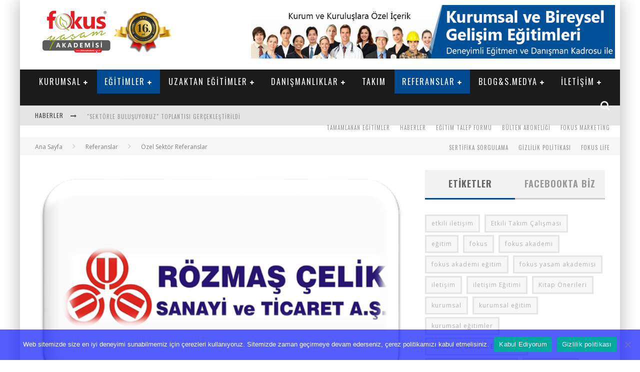

--- FILE ---
content_type: text/html; charset=UTF-8
request_url: https://www.fokusakademi.com.tr/rozmas-metal-sanayi-ve-ticaret.html
body_size: 20598
content:

<!DOCTYPE html>

<!--[if lt IE 7]><html dir="ltr" lang="tr" prefix="og: https://ogp.me/ns#" class="no-js lt-ie9 lt-ie8 lt-ie7"> <![endif]-->
<!--[if (IE 7)&!(IEMobile)]><html dir="ltr" lang="tr" prefix="og: https://ogp.me/ns#" class="no-js lt-ie9 lt-ie8"><![endif]-->
<!--[if (IE 8)&!(IEMobile)]><html dir="ltr" lang="tr" prefix="og: https://ogp.me/ns#" class="no-js lt-ie9"><![endif]-->
<!--[if gt IE 8]><!--> <html dir="ltr" lang="tr" prefix="og: https://ogp.me/ns#" class="no-js"><!--<![endif]-->

                                              
		<meta charset="utf-8">

		<!-- Google Chrome Frame for IE -->
		<!--[if IE]><meta http-equiv="X-UA-Compatible" content="IE=edge" /><![endif]-->
		<!-- mobile meta -->
                    <meta name="viewport" content="width=device-width, initial-scale=1.0"/>
        
		<link rel="pingback" href="https://www.fokusakademi.com.tr/xmlrpc.php">

		
		<!-- head functions -->
		<title>Rözmaş Metal Sanayi ve Ticaret | Fokus Yaşam Akademisi</title>
<script type="text/javascript"> var wmts_license_status = "valid";</script><style id="wmts-essential">
		.wmts_container{
		height: 80px;
		overflow: hidden;
		}

		.wmts_container>*{
		opacity: .01;
		}
	</style>
		<!-- All in One SEO 4.9.3 - aioseo.com -->
	<meta name="description" content="Rözmaş Metal Sanayi ve Ticaret" />
	<meta name="robots" content="max-image-preview:large" />
	<meta name="author" content="admin"/>
	<meta name="keywords" content="rözmaş metal sanayi ve ticaret,özel sektör referanslar,referanslar" />
	<link rel="canonical" href="https://www.fokusakademi.com.tr/rozmas-metal-sanayi-ve-ticaret.html" />
	<meta name="generator" content="All in One SEO (AIOSEO) 4.9.3" />
		<meta property="og:locale" content="tr_TR" />
		<meta property="og:site_name" content="Fokus Akademi Eğitim ve Danışmanlık" />
		<meta property="og:type" content="article" />
		<meta property="og:title" content="Rözmaş Metal Sanayi ve Ticaret | Fokus Yaşam Akademisi" />
		<meta property="og:description" content="Rözmaş Metal Sanayi ve Ticaret" />
		<meta property="og:url" content="https://www.fokusakademi.com.tr/rozmas-metal-sanayi-ve-ticaret.html" />
		<meta property="og:image" content="https://www.fokusakademi.com.tr/wp-content/uploads/2015/09/rözmas-çelik1.png" />
		<meta property="og:image:secure_url" content="https://www.fokusakademi.com.tr/wp-content/uploads/2015/09/rözmas-çelik1.png" />
		<meta property="og:image:width" content="552" />
		<meta property="og:image:height" content="334" />
		<meta property="article:published_time" content="2015-09-02T14:16:47+00:00" />
		<meta property="article:modified_time" content="2019-01-14T20:32:28+00:00" />
		<meta property="article:publisher" content="https://www.facebook.com/fokusakademi" />
		<meta name="twitter:card" content="summary" />
		<meta name="twitter:site" content="@FokusAkademi" />
		<meta name="twitter:title" content="Rözmaş Metal Sanayi ve Ticaret | Fokus Yaşam Akademisi" />
		<meta name="twitter:description" content="Rözmaş Metal Sanayi ve Ticaret" />
		<meta name="twitter:image" content="https://www.fokusakademi.com.tr/wp-content/uploads/2015/09/rözmas-çelik1.png" />
		<script type="application/ld+json" class="aioseo-schema">
			{"@context":"https:\/\/schema.org","@graph":[{"@type":"Article","@id":"https:\/\/www.fokusakademi.com.tr\/rozmas-metal-sanayi-ve-ticaret.html#article","name":"R\u00f6zma\u015f Metal Sanayi ve Ticaret | Fokus Ya\u015fam Akademisi","headline":"R\u00f6zma\u015f Metal Sanayi ve Ticaret","author":{"@id":"https:\/\/www.fokusakademi.com.tr\/author\/admin#author"},"publisher":{"@id":"https:\/\/www.fokusakademi.com.tr\/#organization"},"image":{"@type":"ImageObject","url":"https:\/\/www.fokusakademi.com.tr\/wp-content\/uploads\/2015\/09\/r\u00f6zmas-\u00e7elik1.png","width":552,"height":334},"datePublished":"2015-09-02T17:16:47+03:00","dateModified":"2019-01-14T23:32:28+03:00","inLanguage":"tr-TR","mainEntityOfPage":{"@id":"https:\/\/www.fokusakademi.com.tr\/rozmas-metal-sanayi-ve-ticaret.html#webpage"},"isPartOf":{"@id":"https:\/\/www.fokusakademi.com.tr\/rozmas-metal-sanayi-ve-ticaret.html#webpage"},"articleSection":"\u00d6zel Sekt\u00f6r Referanslar, Referanslar"},{"@type":"BreadcrumbList","@id":"https:\/\/www.fokusakademi.com.tr\/rozmas-metal-sanayi-ve-ticaret.html#breadcrumblist","itemListElement":[{"@type":"ListItem","@id":"https:\/\/www.fokusakademi.com.tr#listItem","position":1,"name":"Ev","item":"https:\/\/www.fokusakademi.com.tr","nextItem":{"@type":"ListItem","@id":"https:\/\/www.fokusakademi.com.tr\/bolum\/referanslar#listItem","name":"Referanslar"}},{"@type":"ListItem","@id":"https:\/\/www.fokusakademi.com.tr\/bolum\/referanslar#listItem","position":2,"name":"Referanslar","item":"https:\/\/www.fokusakademi.com.tr\/bolum\/referanslar","nextItem":{"@type":"ListItem","@id":"https:\/\/www.fokusakademi.com.tr\/bolum\/referanslar\/ozel-sektor-referanslar#listItem","name":"\u00d6zel Sekt\u00f6r Referanslar"},"previousItem":{"@type":"ListItem","@id":"https:\/\/www.fokusakademi.com.tr#listItem","name":"Ev"}},{"@type":"ListItem","@id":"https:\/\/www.fokusakademi.com.tr\/bolum\/referanslar\/ozel-sektor-referanslar#listItem","position":3,"name":"\u00d6zel Sekt\u00f6r Referanslar","item":"https:\/\/www.fokusakademi.com.tr\/bolum\/referanslar\/ozel-sektor-referanslar","nextItem":{"@type":"ListItem","@id":"https:\/\/www.fokusakademi.com.tr\/rozmas-metal-sanayi-ve-ticaret.html#listItem","name":"R\u00f6zma\u015f Metal Sanayi ve Ticaret"},"previousItem":{"@type":"ListItem","@id":"https:\/\/www.fokusakademi.com.tr\/bolum\/referanslar#listItem","name":"Referanslar"}},{"@type":"ListItem","@id":"https:\/\/www.fokusakademi.com.tr\/rozmas-metal-sanayi-ve-ticaret.html#listItem","position":4,"name":"R\u00f6zma\u015f Metal Sanayi ve Ticaret","previousItem":{"@type":"ListItem","@id":"https:\/\/www.fokusakademi.com.tr\/bolum\/referanslar\/ozel-sektor-referanslar#listItem","name":"\u00d6zel Sekt\u00f6r Referanslar"}}]},{"@type":"Organization","@id":"https:\/\/www.fokusakademi.com.tr\/#organization","name":"Fokus Ya\u015fam Akademisi","description":"Lider Kurulu\u015flar\u0131n Tercihi...","url":"https:\/\/www.fokusakademi.com.tr\/","sameAs":["http:\/\/instagram.com\/fokusakademi\/","https:\/\/tr.pinterest.com\/fokusakademi\/","https:\/\/www.youtube.com\/c\/FokusAkademi","http:\/\/tr.linkedin.com\/in\/fokusakademi"]},{"@type":"Person","@id":"https:\/\/www.fokusakademi.com.tr\/author\/admin#author","url":"https:\/\/www.fokusakademi.com.tr\/author\/admin","name":"admin","image":{"@type":"ImageObject","@id":"https:\/\/www.fokusakademi.com.tr\/rozmas-metal-sanayi-ve-ticaret.html#authorImage","url":"https:\/\/secure.gravatar.com\/avatar\/97863b68192ff6b1c8e7e6b149269aca0b1c0e55d8823697b3eefbd4fbef054b?s=96&d=blank&r=g","width":96,"height":96,"caption":"admin"}},{"@type":"WebPage","@id":"https:\/\/www.fokusakademi.com.tr\/rozmas-metal-sanayi-ve-ticaret.html#webpage","url":"https:\/\/www.fokusakademi.com.tr\/rozmas-metal-sanayi-ve-ticaret.html","name":"R\u00f6zma\u015f Metal Sanayi ve Ticaret | Fokus Ya\u015fam Akademisi","description":"R\u00f6zma\u015f Metal Sanayi ve Ticaret","inLanguage":"tr-TR","isPartOf":{"@id":"https:\/\/www.fokusakademi.com.tr\/#website"},"breadcrumb":{"@id":"https:\/\/www.fokusakademi.com.tr\/rozmas-metal-sanayi-ve-ticaret.html#breadcrumblist"},"author":{"@id":"https:\/\/www.fokusakademi.com.tr\/author\/admin#author"},"creator":{"@id":"https:\/\/www.fokusakademi.com.tr\/author\/admin#author"},"image":{"@type":"ImageObject","url":"https:\/\/www.fokusakademi.com.tr\/wp-content\/uploads\/2015\/09\/r\u00f6zmas-\u00e7elik1.png","@id":"https:\/\/www.fokusakademi.com.tr\/rozmas-metal-sanayi-ve-ticaret.html\/#mainImage","width":552,"height":334},"primaryImageOfPage":{"@id":"https:\/\/www.fokusakademi.com.tr\/rozmas-metal-sanayi-ve-ticaret.html#mainImage"},"datePublished":"2015-09-02T17:16:47+03:00","dateModified":"2019-01-14T23:32:28+03:00"},{"@type":"WebSite","@id":"https:\/\/www.fokusakademi.com.tr\/#website","url":"https:\/\/www.fokusakademi.com.tr\/","name":"Fokus Ya\u015fam Akademisi","description":"Lider Kurulu\u015flar\u0131n Tercihi...","inLanguage":"tr-TR","publisher":{"@id":"https:\/\/www.fokusakademi.com.tr\/#organization"}}]}
		</script>
		<!-- All in One SEO -->

<link rel='dns-prefetch' href='//www.googletagmanager.com' />
<link rel='dns-prefetch' href='//fonts.googleapis.com' />
<link rel="alternate" title="oEmbed (JSON)" type="application/json+oembed" href="https://www.fokusakademi.com.tr/wp-json/oembed/1.0/embed?url=https%3A%2F%2Fwww.fokusakademi.com.tr%2Frozmas-metal-sanayi-ve-ticaret.html" />
<link rel="alternate" title="oEmbed (XML)" type="text/xml+oembed" href="https://www.fokusakademi.com.tr/wp-json/oembed/1.0/embed?url=https%3A%2F%2Fwww.fokusakademi.com.tr%2Frozmas-metal-sanayi-ve-ticaret.html&#038;format=xml" />
<style id='wp-img-auto-sizes-contain-inline-css' type='text/css'>
img:is([sizes=auto i],[sizes^="auto," i]){contain-intrinsic-size:3000px 1500px}
/*# sourceURL=wp-img-auto-sizes-contain-inline-css */
</style>
<link rel='stylesheet' id='formidable-css' href='https://www.fokusakademi.com.tr/wp-content/plugins/formidable/css/formidableforms.css?ver=1171941' type='text/css' media='all' />
<style id='wp-block-library-inline-css' type='text/css'>
:root{--wp-block-synced-color:#7a00df;--wp-block-synced-color--rgb:122,0,223;--wp-bound-block-color:var(--wp-block-synced-color);--wp-editor-canvas-background:#ddd;--wp-admin-theme-color:#007cba;--wp-admin-theme-color--rgb:0,124,186;--wp-admin-theme-color-darker-10:#006ba1;--wp-admin-theme-color-darker-10--rgb:0,107,160.5;--wp-admin-theme-color-darker-20:#005a87;--wp-admin-theme-color-darker-20--rgb:0,90,135;--wp-admin-border-width-focus:2px}@media (min-resolution:192dpi){:root{--wp-admin-border-width-focus:1.5px}}.wp-element-button{cursor:pointer}:root .has-very-light-gray-background-color{background-color:#eee}:root .has-very-dark-gray-background-color{background-color:#313131}:root .has-very-light-gray-color{color:#eee}:root .has-very-dark-gray-color{color:#313131}:root .has-vivid-green-cyan-to-vivid-cyan-blue-gradient-background{background:linear-gradient(135deg,#00d084,#0693e3)}:root .has-purple-crush-gradient-background{background:linear-gradient(135deg,#34e2e4,#4721fb 50%,#ab1dfe)}:root .has-hazy-dawn-gradient-background{background:linear-gradient(135deg,#faaca8,#dad0ec)}:root .has-subdued-olive-gradient-background{background:linear-gradient(135deg,#fafae1,#67a671)}:root .has-atomic-cream-gradient-background{background:linear-gradient(135deg,#fdd79a,#004a59)}:root .has-nightshade-gradient-background{background:linear-gradient(135deg,#330968,#31cdcf)}:root .has-midnight-gradient-background{background:linear-gradient(135deg,#020381,#2874fc)}:root{--wp--preset--font-size--normal:16px;--wp--preset--font-size--huge:42px}.has-regular-font-size{font-size:1em}.has-larger-font-size{font-size:2.625em}.has-normal-font-size{font-size:var(--wp--preset--font-size--normal)}.has-huge-font-size{font-size:var(--wp--preset--font-size--huge)}.has-text-align-center{text-align:center}.has-text-align-left{text-align:left}.has-text-align-right{text-align:right}.has-fit-text{white-space:nowrap!important}#end-resizable-editor-section{display:none}.aligncenter{clear:both}.items-justified-left{justify-content:flex-start}.items-justified-center{justify-content:center}.items-justified-right{justify-content:flex-end}.items-justified-space-between{justify-content:space-between}.screen-reader-text{border:0;clip-path:inset(50%);height:1px;margin:-1px;overflow:hidden;padding:0;position:absolute;width:1px;word-wrap:normal!important}.screen-reader-text:focus{background-color:#ddd;clip-path:none;color:#444;display:block;font-size:1em;height:auto;left:5px;line-height:normal;padding:15px 23px 14px;text-decoration:none;top:5px;width:auto;z-index:100000}html :where(.has-border-color){border-style:solid}html :where([style*=border-top-color]){border-top-style:solid}html :where([style*=border-right-color]){border-right-style:solid}html :where([style*=border-bottom-color]){border-bottom-style:solid}html :where([style*=border-left-color]){border-left-style:solid}html :where([style*=border-width]){border-style:solid}html :where([style*=border-top-width]){border-top-style:solid}html :where([style*=border-right-width]){border-right-style:solid}html :where([style*=border-bottom-width]){border-bottom-style:solid}html :where([style*=border-left-width]){border-left-style:solid}html :where(img[class*=wp-image-]){height:auto;max-width:100%}:where(figure){margin:0 0 1em}html :where(.is-position-sticky){--wp-admin--admin-bar--position-offset:var(--wp-admin--admin-bar--height,0px)}@media screen and (max-width:600px){html :where(.is-position-sticky){--wp-admin--admin-bar--position-offset:0px}}

/*# sourceURL=wp-block-library-inline-css */
</style><style id='global-styles-inline-css' type='text/css'>
:root{--wp--preset--aspect-ratio--square: 1;--wp--preset--aspect-ratio--4-3: 4/3;--wp--preset--aspect-ratio--3-4: 3/4;--wp--preset--aspect-ratio--3-2: 3/2;--wp--preset--aspect-ratio--2-3: 2/3;--wp--preset--aspect-ratio--16-9: 16/9;--wp--preset--aspect-ratio--9-16: 9/16;--wp--preset--color--black: #000000;--wp--preset--color--cyan-bluish-gray: #abb8c3;--wp--preset--color--white: #ffffff;--wp--preset--color--pale-pink: #f78da7;--wp--preset--color--vivid-red: #cf2e2e;--wp--preset--color--luminous-vivid-orange: #ff6900;--wp--preset--color--luminous-vivid-amber: #fcb900;--wp--preset--color--light-green-cyan: #7bdcb5;--wp--preset--color--vivid-green-cyan: #00d084;--wp--preset--color--pale-cyan-blue: #8ed1fc;--wp--preset--color--vivid-cyan-blue: #0693e3;--wp--preset--color--vivid-purple: #9b51e0;--wp--preset--gradient--vivid-cyan-blue-to-vivid-purple: linear-gradient(135deg,rgb(6,147,227) 0%,rgb(155,81,224) 100%);--wp--preset--gradient--light-green-cyan-to-vivid-green-cyan: linear-gradient(135deg,rgb(122,220,180) 0%,rgb(0,208,130) 100%);--wp--preset--gradient--luminous-vivid-amber-to-luminous-vivid-orange: linear-gradient(135deg,rgb(252,185,0) 0%,rgb(255,105,0) 100%);--wp--preset--gradient--luminous-vivid-orange-to-vivid-red: linear-gradient(135deg,rgb(255,105,0) 0%,rgb(207,46,46) 100%);--wp--preset--gradient--very-light-gray-to-cyan-bluish-gray: linear-gradient(135deg,rgb(238,238,238) 0%,rgb(169,184,195) 100%);--wp--preset--gradient--cool-to-warm-spectrum: linear-gradient(135deg,rgb(74,234,220) 0%,rgb(151,120,209) 20%,rgb(207,42,186) 40%,rgb(238,44,130) 60%,rgb(251,105,98) 80%,rgb(254,248,76) 100%);--wp--preset--gradient--blush-light-purple: linear-gradient(135deg,rgb(255,206,236) 0%,rgb(152,150,240) 100%);--wp--preset--gradient--blush-bordeaux: linear-gradient(135deg,rgb(254,205,165) 0%,rgb(254,45,45) 50%,rgb(107,0,62) 100%);--wp--preset--gradient--luminous-dusk: linear-gradient(135deg,rgb(255,203,112) 0%,rgb(199,81,192) 50%,rgb(65,88,208) 100%);--wp--preset--gradient--pale-ocean: linear-gradient(135deg,rgb(255,245,203) 0%,rgb(182,227,212) 50%,rgb(51,167,181) 100%);--wp--preset--gradient--electric-grass: linear-gradient(135deg,rgb(202,248,128) 0%,rgb(113,206,126) 100%);--wp--preset--gradient--midnight: linear-gradient(135deg,rgb(2,3,129) 0%,rgb(40,116,252) 100%);--wp--preset--font-size--small: 13px;--wp--preset--font-size--medium: 20px;--wp--preset--font-size--large: 36px;--wp--preset--font-size--x-large: 42px;--wp--preset--spacing--20: 0.44rem;--wp--preset--spacing--30: 0.67rem;--wp--preset--spacing--40: 1rem;--wp--preset--spacing--50: 1.5rem;--wp--preset--spacing--60: 2.25rem;--wp--preset--spacing--70: 3.38rem;--wp--preset--spacing--80: 5.06rem;--wp--preset--shadow--natural: 6px 6px 9px rgba(0, 0, 0, 0.2);--wp--preset--shadow--deep: 12px 12px 50px rgba(0, 0, 0, 0.4);--wp--preset--shadow--sharp: 6px 6px 0px rgba(0, 0, 0, 0.2);--wp--preset--shadow--outlined: 6px 6px 0px -3px rgb(255, 255, 255), 6px 6px rgb(0, 0, 0);--wp--preset--shadow--crisp: 6px 6px 0px rgb(0, 0, 0);}:where(.is-layout-flex){gap: 0.5em;}:where(.is-layout-grid){gap: 0.5em;}body .is-layout-flex{display: flex;}.is-layout-flex{flex-wrap: wrap;align-items: center;}.is-layout-flex > :is(*, div){margin: 0;}body .is-layout-grid{display: grid;}.is-layout-grid > :is(*, div){margin: 0;}:where(.wp-block-columns.is-layout-flex){gap: 2em;}:where(.wp-block-columns.is-layout-grid){gap: 2em;}:where(.wp-block-post-template.is-layout-flex){gap: 1.25em;}:where(.wp-block-post-template.is-layout-grid){gap: 1.25em;}.has-black-color{color: var(--wp--preset--color--black) !important;}.has-cyan-bluish-gray-color{color: var(--wp--preset--color--cyan-bluish-gray) !important;}.has-white-color{color: var(--wp--preset--color--white) !important;}.has-pale-pink-color{color: var(--wp--preset--color--pale-pink) !important;}.has-vivid-red-color{color: var(--wp--preset--color--vivid-red) !important;}.has-luminous-vivid-orange-color{color: var(--wp--preset--color--luminous-vivid-orange) !important;}.has-luminous-vivid-amber-color{color: var(--wp--preset--color--luminous-vivid-amber) !important;}.has-light-green-cyan-color{color: var(--wp--preset--color--light-green-cyan) !important;}.has-vivid-green-cyan-color{color: var(--wp--preset--color--vivid-green-cyan) !important;}.has-pale-cyan-blue-color{color: var(--wp--preset--color--pale-cyan-blue) !important;}.has-vivid-cyan-blue-color{color: var(--wp--preset--color--vivid-cyan-blue) !important;}.has-vivid-purple-color{color: var(--wp--preset--color--vivid-purple) !important;}.has-black-background-color{background-color: var(--wp--preset--color--black) !important;}.has-cyan-bluish-gray-background-color{background-color: var(--wp--preset--color--cyan-bluish-gray) !important;}.has-white-background-color{background-color: var(--wp--preset--color--white) !important;}.has-pale-pink-background-color{background-color: var(--wp--preset--color--pale-pink) !important;}.has-vivid-red-background-color{background-color: var(--wp--preset--color--vivid-red) !important;}.has-luminous-vivid-orange-background-color{background-color: var(--wp--preset--color--luminous-vivid-orange) !important;}.has-luminous-vivid-amber-background-color{background-color: var(--wp--preset--color--luminous-vivid-amber) !important;}.has-light-green-cyan-background-color{background-color: var(--wp--preset--color--light-green-cyan) !important;}.has-vivid-green-cyan-background-color{background-color: var(--wp--preset--color--vivid-green-cyan) !important;}.has-pale-cyan-blue-background-color{background-color: var(--wp--preset--color--pale-cyan-blue) !important;}.has-vivid-cyan-blue-background-color{background-color: var(--wp--preset--color--vivid-cyan-blue) !important;}.has-vivid-purple-background-color{background-color: var(--wp--preset--color--vivid-purple) !important;}.has-black-border-color{border-color: var(--wp--preset--color--black) !important;}.has-cyan-bluish-gray-border-color{border-color: var(--wp--preset--color--cyan-bluish-gray) !important;}.has-white-border-color{border-color: var(--wp--preset--color--white) !important;}.has-pale-pink-border-color{border-color: var(--wp--preset--color--pale-pink) !important;}.has-vivid-red-border-color{border-color: var(--wp--preset--color--vivid-red) !important;}.has-luminous-vivid-orange-border-color{border-color: var(--wp--preset--color--luminous-vivid-orange) !important;}.has-luminous-vivid-amber-border-color{border-color: var(--wp--preset--color--luminous-vivid-amber) !important;}.has-light-green-cyan-border-color{border-color: var(--wp--preset--color--light-green-cyan) !important;}.has-vivid-green-cyan-border-color{border-color: var(--wp--preset--color--vivid-green-cyan) !important;}.has-pale-cyan-blue-border-color{border-color: var(--wp--preset--color--pale-cyan-blue) !important;}.has-vivid-cyan-blue-border-color{border-color: var(--wp--preset--color--vivid-cyan-blue) !important;}.has-vivid-purple-border-color{border-color: var(--wp--preset--color--vivid-purple) !important;}.has-vivid-cyan-blue-to-vivid-purple-gradient-background{background: var(--wp--preset--gradient--vivid-cyan-blue-to-vivid-purple) !important;}.has-light-green-cyan-to-vivid-green-cyan-gradient-background{background: var(--wp--preset--gradient--light-green-cyan-to-vivid-green-cyan) !important;}.has-luminous-vivid-amber-to-luminous-vivid-orange-gradient-background{background: var(--wp--preset--gradient--luminous-vivid-amber-to-luminous-vivid-orange) !important;}.has-luminous-vivid-orange-to-vivid-red-gradient-background{background: var(--wp--preset--gradient--luminous-vivid-orange-to-vivid-red) !important;}.has-very-light-gray-to-cyan-bluish-gray-gradient-background{background: var(--wp--preset--gradient--very-light-gray-to-cyan-bluish-gray) !important;}.has-cool-to-warm-spectrum-gradient-background{background: var(--wp--preset--gradient--cool-to-warm-spectrum) !important;}.has-blush-light-purple-gradient-background{background: var(--wp--preset--gradient--blush-light-purple) !important;}.has-blush-bordeaux-gradient-background{background: var(--wp--preset--gradient--blush-bordeaux) !important;}.has-luminous-dusk-gradient-background{background: var(--wp--preset--gradient--luminous-dusk) !important;}.has-pale-ocean-gradient-background{background: var(--wp--preset--gradient--pale-ocean) !important;}.has-electric-grass-gradient-background{background: var(--wp--preset--gradient--electric-grass) !important;}.has-midnight-gradient-background{background: var(--wp--preset--gradient--midnight) !important;}.has-small-font-size{font-size: var(--wp--preset--font-size--small) !important;}.has-medium-font-size{font-size: var(--wp--preset--font-size--medium) !important;}.has-large-font-size{font-size: var(--wp--preset--font-size--large) !important;}.has-x-large-font-size{font-size: var(--wp--preset--font-size--x-large) !important;}
/*# sourceURL=global-styles-inline-css */
</style>

<style id='classic-theme-styles-inline-css' type='text/css'>
/*! This file is auto-generated */
.wp-block-button__link{color:#fff;background-color:#32373c;border-radius:9999px;box-shadow:none;text-decoration:none;padding:calc(.667em + 2px) calc(1.333em + 2px);font-size:1.125em}.wp-block-file__button{background:#32373c;color:#fff;text-decoration:none}
/*# sourceURL=/wp-includes/css/classic-themes.min.css */
</style>
<link rel='stylesheet' id='cookie-notice-front-css' href='https://www.fokusakademi.com.tr/wp-content/plugins/cookie-notice/css/front.min.css?ver=2.5.11' type='text/css' media='all' />
<link rel='stylesheet' id='cb-main-stylesheet-css' href='https://www.fokusakademi.com.tr/wp-content/themes/valenti/library/css/style.min.css?ver=5.5.4' type='text/css' media='all' />
<link rel='stylesheet' id='cb-font-stylesheet-css' href='//fonts.googleapis.com/css?family=Oswald%3A400%2C700%2C400italic%7COpen+Sans%3A400%2C700%2C400italic&#038;subset=latin%2Clatin-ext&#038;ver=5.5.4' type='text/css' media='all' />
<!--[if lt IE 9]>
<link rel='stylesheet' id='cb-ie-only-css' href='https://www.fokusakademi.com.tr/wp-content/themes/valenti/library/css/ie.css?ver=5.5.4' type='text/css' media='all' />
<![endif]-->
<script type="text/javascript" id="cookie-notice-front-js-before">
/* <![CDATA[ */
var cnArgs = {"ajaxUrl":"https:\/\/www.fokusakademi.com.tr\/wp-admin\/admin-ajax.php","nonce":"ce8aba5fa0","hideEffect":"fade","position":"bottom","onScroll":false,"onScrollOffset":100,"onClick":false,"cookieName":"cookie_notice_accepted","cookieTime":604800,"cookieTimeRejected":604800,"globalCookie":false,"redirection":false,"cache":false,"revokeCookies":false,"revokeCookiesOpt":"automatic"};

//# sourceURL=cookie-notice-front-js-before
/* ]]> */
</script>
<script type="text/javascript" src="https://www.fokusakademi.com.tr/wp-content/plugins/cookie-notice/js/front.min.js?ver=2.5.11" id="cookie-notice-front-js"></script>

<!-- Site Kit tarafından eklenen Google etiketi (gtag.js) snippet&#039;i -->
<!-- Google Analytics snippet added by Site Kit -->
<script type="text/javascript" src="https://www.googletagmanager.com/gtag/js?id=GT-PHRK6KQ" id="google_gtagjs-js" async></script>
<script type="text/javascript" id="google_gtagjs-js-after">
/* <![CDATA[ */
window.dataLayer = window.dataLayer || [];function gtag(){dataLayer.push(arguments);}
gtag("set","linker",{"domains":["www.fokusakademi.com.tr"]});
gtag("js", new Date());
gtag("set", "developer_id.dZTNiMT", true);
gtag("config", "GT-PHRK6KQ");
//# sourceURL=google_gtagjs-js-after
/* ]]> */
</script>
<script type="text/javascript" src="https://www.fokusakademi.com.tr/wp-content/themes/valenti/library/js/modernizr.custom.min.js?ver=2.6.2" id="cb-modernizr-js"></script>
<script type="text/javascript" src="https://www.fokusakademi.com.tr/wp-includes/js/jquery/jquery.min.js?ver=3.7.1" id="jquery-core-js"></script>
<script type="text/javascript" src="https://www.fokusakademi.com.tr/wp-includes/js/jquery/jquery-migrate.min.js?ver=3.4.1" id="jquery-migrate-js"></script>
<link rel="https://api.w.org/" href="https://www.fokusakademi.com.tr/wp-json/" /><link rel="alternate" title="JSON" type="application/json" href="https://www.fokusakademi.com.tr/wp-json/wp/v2/posts/1558" /><meta name="generator" content="Site Kit by Google 1.171.0" /><style>.cb-base-color, .cb-overlay-stars .fa-star, #cb-vote .fa-star, .cb-review-box .cb-score-box, .bbp-submit-wrapper button, .bbp-submit-wrapper button:visited, .buddypress .cb-cat-header #cb-cat-title a,  .buddypress .cb-cat-header #cb-cat-title a:visited, .woocommerce .star-rating:before, .woocommerce-page .star-rating:before, .woocommerce .star-rating span, .woocommerce-page .star-rating span, .woocommerce .stars a {
            color:#004a92;
        }#cb-search-modal .cb-header, .cb-join-modal .cb-header, .lwa .cb-header, .cb-review-box .cb-score-box, .bbp-submit-wrapper button, #buddypress button:hover, #buddypress a.button:hover, #buddypress a.button:focus, #buddypress input[type=submit]:hover, #buddypress input[type=button]:hover, #buddypress input[type=reset]:hover, #buddypress ul.button-nav li a:hover, #buddypress ul.button-nav li.current a, #buddypress div.generic-button a:hover, #buddypress .comment-reply-link:hover, #buddypress .activity-list li.load-more:hover, #buddypress #groups-list .generic-button a:hover {
            border-color: #004a92;
        }.cb-sidebar-widget .cb-sidebar-widget-title, .cb-multi-widget .tabbernav .tabberactive, .cb-author-page .cb-author-details .cb-meta .cb-author-page-contact, .cb-about-page .cb-author-line .cb-author-details .cb-meta .cb-author-page-contact, .cb-page-header, .cb-404-header, .cb-cat-header, #cb-footer #cb-widgets .cb-footer-widget-title span, #wp-calendar caption, .cb-tabs ul .current, .cb-tabs ul .ui-state-active, #bbpress-forums li.bbp-header, #buddypress #members-list .cb-member-list-box .item .item-title, #buddypress div.item-list-tabs ul li.selected, #buddypress div.item-list-tabs ul li.current, #buddypress .item-list-tabs ul li:hover, .woocommerce div.product .woocommerce-tabs ul.tabs li.active {
            border-bottom-color: #004a92 ;
        }#cb-main-menu .current-post-ancestor, #cb-main-menu .current-menu-item, #cb-main-menu .current-menu-ancestor, #cb-main-menu .current-post-parent, #cb-main-menu .current-menu-parent, #cb-main-menu .current_page_item, #cb-main-menu .current-page-ancestor, #cb-main-menu .current-category-ancestor, .cb-review-box .cb-bar .cb-overlay span, #cb-accent-color, .cb-highlight, #buddypress button:hover, #buddypress a.button:hover, #buddypress a.button:focus, #buddypress input[type=submit]:hover, #buddypress input[type=button]:hover, #buddypress input[type=reset]:hover, #buddypress ul.button-nav li a:hover, #buddypress ul.button-nav li.current a, #buddypress div.generic-button a:hover, #buddypress .comment-reply-link:hover, #buddypress .activity-list li.load-more:hover, #buddypress #groups-list .generic-button a:hover {
            background-color: #004a92;
        }</style><style type="text/css">
                                                 body, #respond { font-family: 'Open Sans', sans-serif; }
                                                 h1, h2, h3, h4, h5, h6, .h1, .h2, .h3, .h4, .h5, .h6, #cb-nav-bar #cb-main-menu ul li > a, .cb-author-posts-count, .cb-author-title, .cb-author-position, .search  .s, .cb-review-box .cb-bar, .cb-review-box .cb-score-box, .cb-review-box .cb-title, #cb-review-title, .cb-title-subtle, #cb-top-menu a, .tabbernav, #cb-next-link a, #cb-previous-link a, .cb-review-ext-box .cb-score, .tipper-positioner, .cb-caption, .cb-button, #wp-calendar caption, .forum-titles, .bbp-submit-wrapper button, #bbpress-forums li.bbp-header, #bbpress-forums fieldset.bbp-form .bbp-the-content-wrapper input, #bbpress-forums .bbp-forum-title, #bbpress-forums .bbp-topic-permalink, .widget_display_stats dl dt, .cb-lwa-profile .cb-block, #buddypress #members-list .cb-member-list-box .item .item-title, #buddypress div.item-list-tabs ul li, #buddypress .activity-list li.load-more, #buddypress a.activity-time-since, #buddypress ul#groups-list li div.meta, .widget.buddypress div.item-options, .cb-activity-stream #buddypress .activity-header .time-since, .cb-font-header, .woocommerce table.shop_table th, .woocommerce-page table.shop_table th, .cb-infinite-scroll a, .cb-no-more-posts { font-family:'Oswald', sans-serif; }
                     </style><link href="https://www.fokusakademi.com.tr/wp-content/uploads/2015/02/favicon.png" rel="icon" type="image/x-icon" />
<meta name="google-site-verification" content="QuIiilcv2_Q0QrLqCSEyxWHp1P-fIYFhb7fZ-POtbiw" />
<!-- Google tag (gtag.js) -->
<script async src="https://www.googletagmanager.com/gtag/js?id=AW-11561263042">
</script>
<script>
  window.dataLayer = window.dataLayer || [];
  function gtag(){dataLayer.push(arguments);}
  gtag('js', new Date());

  gtag('config', 'AW-11561263042');
</script><style type="text/css">.juicer, .referral{
    display:none !important;
}
.grecaptcha-badge {
display: none !important;
}
.cb-style-overlay .cb-post-title {
    line-height: 1.7;
    text-transform: uppercase;
    padding: 0 10px;
    margin: 0 0 10px;
    font-size: 16px !important;
}.header { background-color: #ffffff; }</style><!-- end custom css --><meta property="og:image" content="https://www.fokusakademi.com.tr/wp-content/uploads/2015/09/rözmas-çelik1.png">
<!-- Meta Pixel Code -->
<script type='text/javascript'>
!function(f,b,e,v,n,t,s){if(f.fbq)return;n=f.fbq=function(){n.callMethod?
n.callMethod.apply(n,arguments):n.queue.push(arguments)};if(!f._fbq)f._fbq=n;
n.push=n;n.loaded=!0;n.version='2.0';n.queue=[];t=b.createElement(e);t.async=!0;
t.src=v;s=b.getElementsByTagName(e)[0];s.parentNode.insertBefore(t,s)}(window,
document,'script','https://connect.facebook.net/en_US/fbevents.js?v=next');
</script>
<!-- End Meta Pixel Code -->

      <script type='text/javascript'>
        var url = window.location.origin + '?ob=open-bridge';
        fbq('set', 'openbridge', '2792859437672247', url);
      </script>
    <script type='text/javascript'>fbq('init', '2792859437672247', {}, {
    "agent": "wordpress-6.9-3.0.16"
})</script><script type='text/javascript'>
    fbq('track', 'PageView', []);
  </script>
<!-- Meta Pixel Code -->
<noscript>
<img height="1" width="1" style="display:none" alt="fbpx"
src="https://www.facebook.com/tr?id=2792859437672247&ev=PageView&noscript=1" />
</noscript>
<!-- End Meta Pixel Code -->

<!-- Google Tag Manager snippet added by Site Kit -->
<script type="text/javascript">
/* <![CDATA[ */

			( function( w, d, s, l, i ) {
				w[l] = w[l] || [];
				w[l].push( {'gtm.start': new Date().getTime(), event: 'gtm.js'} );
				var f = d.getElementsByTagName( s )[0],
					j = d.createElement( s ), dl = l != 'dataLayer' ? '&l=' + l : '';
				j.async = true;
				j.src = 'https://www.googletagmanager.com/gtm.js?id=' + i + dl;
				f.parentNode.insertBefore( j, f );
			} )( window, document, 'script', 'dataLayer', 'GTM-W8MWLX' );
			
/* ]]> */
</script>

<!-- End Google Tag Manager snippet added by Site Kit -->
<style>#cb-nav-bar #cb-main-menu .main-nav .menu-item-13:hover,
                                         #cb-nav-bar #cb-main-menu .main-nav .menu-item-13:focus,
                                         #cb-nav-bar #cb-main-menu .main-nav .menu-item-13 .cb-sub-menu li .cb-grandchild-menu,
                                         #cb-nav-bar #cb-main-menu .main-nav .menu-item-13 .cb-sub-menu { background:#004a92!important; }
                                         #cb-nav-bar #cb-main-menu .main-nav .menu-item-13 .cb-mega-menu .cb-sub-menu li a { border-bottom-color:#004a92!important; }
#cb-nav-bar #cb-main-menu .main-nav .menu-item-7955:hover,
                                         #cb-nav-bar #cb-main-menu .main-nav .menu-item-7955:focus,
                                         #cb-nav-bar #cb-main-menu .main-nav .menu-item-7955 .cb-sub-menu li .cb-grandchild-menu,
                                         #cb-nav-bar #cb-main-menu .main-nav .menu-item-7955 .cb-sub-menu { background:#004a92!important; }
                                         #cb-nav-bar #cb-main-menu .main-nav .menu-item-7955 .cb-mega-menu .cb-sub-menu li a { border-bottom-color:#004a92!important; }
#cb-nav-bar #cb-main-menu .main-nav .menu-item-7954:hover,
                                         #cb-nav-bar #cb-main-menu .main-nav .menu-item-7954:focus,
                                         #cb-nav-bar #cb-main-menu .main-nav .menu-item-7954 .cb-sub-menu li .cb-grandchild-menu,
                                         #cb-nav-bar #cb-main-menu .main-nav .menu-item-7954 .cb-sub-menu { background:#004a92!important; }
                                         #cb-nav-bar #cb-main-menu .main-nav .menu-item-7954 .cb-mega-menu .cb-sub-menu li a { border-bottom-color:#004a92!important; }
#cb-nav-bar #cb-main-menu .main-nav .menu-item-7770:hover,
                                         #cb-nav-bar #cb-main-menu .main-nav .menu-item-7770:focus,
                                         #cb-nav-bar #cb-main-menu .main-nav .menu-item-7770 .cb-sub-menu li .cb-grandchild-menu,
                                         #cb-nav-bar #cb-main-menu .main-nav .menu-item-7770 .cb-sub-menu { background:#004a92!important; }
                                         #cb-nav-bar #cb-main-menu .main-nav .menu-item-7770 .cb-mega-menu .cb-sub-menu li a { border-bottom-color:#004a92!important; }
#cb-nav-bar #cb-main-menu .main-nav .menu-item-8258:hover,
                                         #cb-nav-bar #cb-main-menu .main-nav .menu-item-8258:focus,
                                         #cb-nav-bar #cb-main-menu .main-nav .menu-item-8258 .cb-sub-menu li .cb-grandchild-menu,
                                         #cb-nav-bar #cb-main-menu .main-nav .menu-item-8258 .cb-sub-menu { background:#004a92!important; }
                                         #cb-nav-bar #cb-main-menu .main-nav .menu-item-8258 .cb-mega-menu .cb-sub-menu li a { border-bottom-color:#004a92!important; }
#cb-nav-bar #cb-main-menu .main-nav .menu-item-8479:hover,
                                         #cb-nav-bar #cb-main-menu .main-nav .menu-item-8479:focus,
                                         #cb-nav-bar #cb-main-menu .main-nav .menu-item-8479 .cb-sub-menu li .cb-grandchild-menu,
                                         #cb-nav-bar #cb-main-menu .main-nav .menu-item-8479 .cb-sub-menu { background:#004a92!important; }
                                         #cb-nav-bar #cb-main-menu .main-nav .menu-item-8479 .cb-mega-menu .cb-sub-menu li a { border-bottom-color:#004a92!important; }
#cb-nav-bar #cb-main-menu .main-nav .menu-item-14:hover,
                                         #cb-nav-bar #cb-main-menu .main-nav .menu-item-14:focus,
                                         #cb-nav-bar #cb-main-menu .main-nav .menu-item-14 .cb-sub-menu li .cb-grandchild-menu,
                                         #cb-nav-bar #cb-main-menu .main-nav .menu-item-14 .cb-sub-menu { background:#004a92!important; }
                                         #cb-nav-bar #cb-main-menu .main-nav .menu-item-14 .cb-mega-menu .cb-sub-menu li a { border-bottom-color:#004a92!important; }
#cb-nav-bar #cb-main-menu .main-nav .menu-item-19:hover,
                                             #cb-nav-bar #cb-main-menu .main-nav .menu-item-19:focus,
                                             #cb-nav-bar #cb-main-menu .main-nav .menu-item-19 .cb-sub-menu li .cb-grandchild-menu,
                                             #cb-nav-bar #cb-main-menu .main-nav .menu-item-19 .cb-sub-menu { background:#004a92!important; }
                                             #cb-nav-bar #cb-main-menu .main-nav .menu-item-19 .cb-mega-menu .cb-sub-menu li a { border-bottom-color:#004a92!important; }
#cb-nav-bar #cb-main-menu .main-nav .menu-item-21:hover,
                                             #cb-nav-bar #cb-main-menu .main-nav .menu-item-21:focus,
                                             #cb-nav-bar #cb-main-menu .main-nav .menu-item-21 .cb-sub-menu li .cb-grandchild-menu,
                                             #cb-nav-bar #cb-main-menu .main-nav .menu-item-21 .cb-sub-menu { background:#004a92!important; }
                                             #cb-nav-bar #cb-main-menu .main-nav .menu-item-21 .cb-mega-menu .cb-sub-menu li a { border-bottom-color:#004a92!important; }
#cb-nav-bar #cb-main-menu .main-nav .menu-item-22:hover,
                                             #cb-nav-bar #cb-main-menu .main-nav .menu-item-22:focus,
                                             #cb-nav-bar #cb-main-menu .main-nav .menu-item-22 .cb-sub-menu li .cb-grandchild-menu,
                                             #cb-nav-bar #cb-main-menu .main-nav .menu-item-22 .cb-sub-menu { background:#004a92!important; }
                                             #cb-nav-bar #cb-main-menu .main-nav .menu-item-22 .cb-mega-menu .cb-sub-menu li a { border-bottom-color:#004a92!important; }
#cb-nav-bar #cb-main-menu .main-nav .menu-item-2084:hover,
                                             #cb-nav-bar #cb-main-menu .main-nav .menu-item-2084:focus,
                                             #cb-nav-bar #cb-main-menu .main-nav .menu-item-2084 .cb-sub-menu li .cb-grandchild-menu,
                                             #cb-nav-bar #cb-main-menu .main-nav .menu-item-2084 .cb-sub-menu { background:#004a92!important; }
                                             #cb-nav-bar #cb-main-menu .main-nav .menu-item-2084 .cb-mega-menu .cb-sub-menu li a { border-bottom-color:#004a92!important; }
#cb-nav-bar #cb-main-menu .main-nav .menu-item-4546:hover,
                                         #cb-nav-bar #cb-main-menu .main-nav .menu-item-4546:focus,
                                         #cb-nav-bar #cb-main-menu .main-nav .menu-item-4546 .cb-sub-menu li .cb-grandchild-menu,
                                         #cb-nav-bar #cb-main-menu .main-nav .menu-item-4546 .cb-sub-menu { background:#004a92!important; }
                                         #cb-nav-bar #cb-main-menu .main-nav .menu-item-4546 .cb-mega-menu .cb-sub-menu li a { border-bottom-color:#004a92!important; }
#cb-nav-bar #cb-main-menu .main-nav .menu-item-4526:hover,
                                         #cb-nav-bar #cb-main-menu .main-nav .menu-item-4526:focus,
                                         #cb-nav-bar #cb-main-menu .main-nav .menu-item-4526 .cb-sub-menu li .cb-grandchild-menu,
                                         #cb-nav-bar #cb-main-menu .main-nav .menu-item-4526 .cb-sub-menu { background:#004a92!important; }
                                         #cb-nav-bar #cb-main-menu .main-nav .menu-item-4526 .cb-mega-menu .cb-sub-menu li a { border-bottom-color:#004a92!important; }
#cb-nav-bar #cb-main-menu .main-nav .menu-item-408:hover,
                                             #cb-nav-bar #cb-main-menu .main-nav .menu-item-408:focus,
                                             #cb-nav-bar #cb-main-menu .main-nav .menu-item-408 .cb-sub-menu li .cb-grandchild-menu,
                                             #cb-nav-bar #cb-main-menu .main-nav .menu-item-408 .cb-sub-menu { background:#004a92!important; }
                                             #cb-nav-bar #cb-main-menu .main-nav .menu-item-408 .cb-mega-menu .cb-sub-menu li a { border-bottom-color:#004a92!important; }
#cb-nav-bar #cb-main-menu .main-nav .menu-item-4607:hover,
                                             #cb-nav-bar #cb-main-menu .main-nav .menu-item-4607:focus,
                                             #cb-nav-bar #cb-main-menu .main-nav .menu-item-4607 .cb-sub-menu li .cb-grandchild-menu,
                                             #cb-nav-bar #cb-main-menu .main-nav .menu-item-4607 .cb-sub-menu { background:#004a92!important; }
                                             #cb-nav-bar #cb-main-menu .main-nav .menu-item-4607 .cb-mega-menu .cb-sub-menu li a { border-bottom-color:#004a92!important; }
#cb-nav-bar #cb-main-menu .main-nav .menu-item-20:hover,
                                             #cb-nav-bar #cb-main-menu .main-nav .menu-item-20:focus,
                                             #cb-nav-bar #cb-main-menu .main-nav .menu-item-20 .cb-sub-menu li .cb-grandchild-menu,
                                             #cb-nav-bar #cb-main-menu .main-nav .menu-item-20 .cb-sub-menu { background:#004a92!important; }
                                             #cb-nav-bar #cb-main-menu .main-nav .menu-item-20 .cb-mega-menu .cb-sub-menu li a { border-bottom-color:#004a92!important; }
#cb-nav-bar #cb-main-menu .main-nav .menu-item-4597:hover,
                                         #cb-nav-bar #cb-main-menu .main-nav .menu-item-4597:focus,
                                         #cb-nav-bar #cb-main-menu .main-nav .menu-item-4597 .cb-sub-menu li .cb-grandchild-menu,
                                         #cb-nav-bar #cb-main-menu .main-nav .menu-item-4597 .cb-sub-menu { background:#004a92!important; }
                                         #cb-nav-bar #cb-main-menu .main-nav .menu-item-4597 .cb-mega-menu .cb-sub-menu li a { border-bottom-color:#004a92!important; }
#cb-nav-bar #cb-main-menu .main-nav .menu-item-23:hover,
                                             #cb-nav-bar #cb-main-menu .main-nav .menu-item-23:focus,
                                             #cb-nav-bar #cb-main-menu .main-nav .menu-item-23 .cb-sub-menu li .cb-grandchild-menu,
                                             #cb-nav-bar #cb-main-menu .main-nav .menu-item-23 .cb-sub-menu { background:#004a92!important; }
                                             #cb-nav-bar #cb-main-menu .main-nav .menu-item-23 .cb-mega-menu .cb-sub-menu li a { border-bottom-color:#004a92!important; }
#cb-nav-bar #cb-main-menu .main-nav .menu-item-8939:hover,
                                             #cb-nav-bar #cb-main-menu .main-nav .menu-item-8939:focus,
                                             #cb-nav-bar #cb-main-menu .main-nav .menu-item-8939 .cb-sub-menu li .cb-grandchild-menu,
                                             #cb-nav-bar #cb-main-menu .main-nav .menu-item-8939 .cb-sub-menu { background:#004a92!important; }
                                             #cb-nav-bar #cb-main-menu .main-nav .menu-item-8939 .cb-mega-menu .cb-sub-menu li a { border-bottom-color:#004a92!important; }
#cb-nav-bar #cb-main-menu .main-nav .menu-item-1971:hover,
                                             #cb-nav-bar #cb-main-menu .main-nav .menu-item-1971:focus,
                                             #cb-nav-bar #cb-main-menu .main-nav .menu-item-1971 .cb-sub-menu li .cb-grandchild-menu,
                                             #cb-nav-bar #cb-main-menu .main-nav .menu-item-1971 .cb-sub-menu { background:#004a92!important; }
                                             #cb-nav-bar #cb-main-menu .main-nav .menu-item-1971 .cb-mega-menu .cb-sub-menu li a { border-bottom-color:#004a92!important; }
#cb-nav-bar #cb-main-menu .main-nav .menu-item-7512:hover,
                                         #cb-nav-bar #cb-main-menu .main-nav .menu-item-7512:focus,
                                         #cb-nav-bar #cb-main-menu .main-nav .menu-item-7512 .cb-sub-menu li .cb-grandchild-menu,
                                         #cb-nav-bar #cb-main-menu .main-nav .menu-item-7512 .cb-sub-menu { background:#004a92!important; }
                                         #cb-nav-bar #cb-main-menu .main-nav .menu-item-7512 .cb-mega-menu .cb-sub-menu li a { border-bottom-color:#004a92!important; }
#cb-nav-bar #cb-main-menu .main-nav .menu-item-7524:hover,
                                         #cb-nav-bar #cb-main-menu .main-nav .menu-item-7524:focus,
                                         #cb-nav-bar #cb-main-menu .main-nav .menu-item-7524 .cb-sub-menu li .cb-grandchild-menu,
                                         #cb-nav-bar #cb-main-menu .main-nav .menu-item-7524 .cb-sub-menu { background:#004a92!important; }
                                         #cb-nav-bar #cb-main-menu .main-nav .menu-item-7524 .cb-mega-menu .cb-sub-menu li a { border-bottom-color:#004a92!important; }
#cb-nav-bar #cb-main-menu .main-nav .menu-item-7523:hover,
                                         #cb-nav-bar #cb-main-menu .main-nav .menu-item-7523:focus,
                                         #cb-nav-bar #cb-main-menu .main-nav .menu-item-7523 .cb-sub-menu li .cb-grandchild-menu,
                                         #cb-nav-bar #cb-main-menu .main-nav .menu-item-7523 .cb-sub-menu { background:#004a92!important; }
                                         #cb-nav-bar #cb-main-menu .main-nav .menu-item-7523 .cb-mega-menu .cb-sub-menu li a { border-bottom-color:#004a92!important; }
#cb-nav-bar #cb-main-menu .main-nav .menu-item-7749:hover,
                                         #cb-nav-bar #cb-main-menu .main-nav .menu-item-7749:focus,
                                         #cb-nav-bar #cb-main-menu .main-nav .menu-item-7749 .cb-sub-menu li .cb-grandchild-menu,
                                         #cb-nav-bar #cb-main-menu .main-nav .menu-item-7749 .cb-sub-menu { background:#004a92!important; }
                                         #cb-nav-bar #cb-main-menu .main-nav .menu-item-7749 .cb-mega-menu .cb-sub-menu li a { border-bottom-color:#004a92!important; }
#cb-nav-bar #cb-main-menu .main-nav .menu-item-5237:hover,
                                             #cb-nav-bar #cb-main-menu .main-nav .menu-item-5237:focus,
                                             #cb-nav-bar #cb-main-menu .main-nav .menu-item-5237 .cb-sub-menu li .cb-grandchild-menu,
                                             #cb-nav-bar #cb-main-menu .main-nav .menu-item-5237 .cb-sub-menu { background:#004a92!important; }
                                             #cb-nav-bar #cb-main-menu .main-nav .menu-item-5237 .cb-mega-menu .cb-sub-menu li a { border-bottom-color:#004a92!important; }
#cb-nav-bar #cb-main-menu .main-nav .menu-item-7956:hover,
                                         #cb-nav-bar #cb-main-menu .main-nav .menu-item-7956:focus,
                                         #cb-nav-bar #cb-main-menu .main-nav .menu-item-7956 .cb-sub-menu li .cb-grandchild-menu,
                                         #cb-nav-bar #cb-main-menu .main-nav .menu-item-7956 .cb-sub-menu { background:#004a92!important; }
                                         #cb-nav-bar #cb-main-menu .main-nav .menu-item-7956 .cb-mega-menu .cb-sub-menu li a { border-bottom-color:#004a92!important; }
#cb-nav-bar #cb-main-menu .main-nav .menu-item-7969:hover,
                                         #cb-nav-bar #cb-main-menu .main-nav .menu-item-7969:focus,
                                         #cb-nav-bar #cb-main-menu .main-nav .menu-item-7969 .cb-sub-menu li .cb-grandchild-menu,
                                         #cb-nav-bar #cb-main-menu .main-nav .menu-item-7969 .cb-sub-menu { background:#004a92!important; }
                                         #cb-nav-bar #cb-main-menu .main-nav .menu-item-7969 .cb-mega-menu .cb-sub-menu li a { border-bottom-color:#004a92!important; }
#cb-nav-bar #cb-main-menu .main-nav .menu-item-7978:hover,
                                         #cb-nav-bar #cb-main-menu .main-nav .menu-item-7978:focus,
                                         #cb-nav-bar #cb-main-menu .main-nav .menu-item-7978 .cb-sub-menu li .cb-grandchild-menu,
                                         #cb-nav-bar #cb-main-menu .main-nav .menu-item-7978 .cb-sub-menu { background:#004a92!important; }
                                         #cb-nav-bar #cb-main-menu .main-nav .menu-item-7978 .cb-mega-menu .cb-sub-menu li a { border-bottom-color:#004a92!important; }
#cb-nav-bar #cb-main-menu .main-nav .menu-item-7970:hover,
                                         #cb-nav-bar #cb-main-menu .main-nav .menu-item-7970:focus,
                                         #cb-nav-bar #cb-main-menu .main-nav .menu-item-7970 .cb-sub-menu li .cb-grandchild-menu,
                                         #cb-nav-bar #cb-main-menu .main-nav .menu-item-7970 .cb-sub-menu { background:#004a92!important; }
                                         #cb-nav-bar #cb-main-menu .main-nav .menu-item-7970 .cb-mega-menu .cb-sub-menu li a { border-bottom-color:#004a92!important; }
#cb-nav-bar #cb-main-menu .main-nav .menu-item-7979:hover,
                                         #cb-nav-bar #cb-main-menu .main-nav .menu-item-7979:focus,
                                         #cb-nav-bar #cb-main-menu .main-nav .menu-item-7979 .cb-sub-menu li .cb-grandchild-menu,
                                         #cb-nav-bar #cb-main-menu .main-nav .menu-item-7979 .cb-sub-menu { background:#004a92!important; }
                                         #cb-nav-bar #cb-main-menu .main-nav .menu-item-7979 .cb-mega-menu .cb-sub-menu li a { border-bottom-color:#004a92!important; }
#cb-nav-bar #cb-main-menu .main-nav .menu-item-7980:hover,
                                         #cb-nav-bar #cb-main-menu .main-nav .menu-item-7980:focus,
                                         #cb-nav-bar #cb-main-menu .main-nav .menu-item-7980 .cb-sub-menu li .cb-grandchild-menu,
                                         #cb-nav-bar #cb-main-menu .main-nav .menu-item-7980 .cb-sub-menu { background:#004a92!important; }
                                         #cb-nav-bar #cb-main-menu .main-nav .menu-item-7980 .cb-mega-menu .cb-sub-menu li a { border-bottom-color:#004a92!important; }
#cb-nav-bar #cb-main-menu .main-nav .menu-item-3220:hover,
                                             #cb-nav-bar #cb-main-menu .main-nav .menu-item-3220:focus,
                                             #cb-nav-bar #cb-main-menu .main-nav .menu-item-3220 .cb-sub-menu li .cb-grandchild-menu,
                                             #cb-nav-bar #cb-main-menu .main-nav .menu-item-3220 .cb-sub-menu { background:#004a92!important; }
                                             #cb-nav-bar #cb-main-menu .main-nav .menu-item-3220 .cb-mega-menu .cb-sub-menu li a { border-bottom-color:#004a92!important; }
#cb-nav-bar #cb-main-menu .main-nav .menu-item-5496:hover,
                                         #cb-nav-bar #cb-main-menu .main-nav .menu-item-5496:focus,
                                         #cb-nav-bar #cb-main-menu .main-nav .menu-item-5496 .cb-sub-menu li .cb-grandchild-menu,
                                         #cb-nav-bar #cb-main-menu .main-nav .menu-item-5496 .cb-sub-menu { background:#004a92!important; }
                                         #cb-nav-bar #cb-main-menu .main-nav .menu-item-5496 .cb-mega-menu .cb-sub-menu li a { border-bottom-color:#004a92!important; }
#cb-nav-bar #cb-main-menu .main-nav .menu-item-4677:hover,
                                             #cb-nav-bar #cb-main-menu .main-nav .menu-item-4677:focus,
                                             #cb-nav-bar #cb-main-menu .main-nav .menu-item-4677 .cb-sub-menu li .cb-grandchild-menu,
                                             #cb-nav-bar #cb-main-menu .main-nav .menu-item-4677 .cb-sub-menu { background:#004a92!important; }
                                             #cb-nav-bar #cb-main-menu .main-nav .menu-item-4677 .cb-mega-menu .cb-sub-menu li a { border-bottom-color:#004a92!important; }
#cb-nav-bar #cb-main-menu .main-nav .menu-item-4674:hover,
                                         #cb-nav-bar #cb-main-menu .main-nav .menu-item-4674:focus,
                                         #cb-nav-bar #cb-main-menu .main-nav .menu-item-4674 .cb-sub-menu li .cb-grandchild-menu,
                                         #cb-nav-bar #cb-main-menu .main-nav .menu-item-4674 .cb-sub-menu { background:#004a92!important; }
                                         #cb-nav-bar #cb-main-menu .main-nav .menu-item-4674 .cb-mega-menu .cb-sub-menu li a { border-bottom-color:#004a92!important; }
#cb-nav-bar #cb-main-menu .main-nav .menu-item-4675:hover,
                                         #cb-nav-bar #cb-main-menu .main-nav .menu-item-4675:focus,
                                         #cb-nav-bar #cb-main-menu .main-nav .menu-item-4675 .cb-sub-menu li .cb-grandchild-menu,
                                         #cb-nav-bar #cb-main-menu .main-nav .menu-item-4675 .cb-sub-menu { background:#004a92!important; }
                                         #cb-nav-bar #cb-main-menu .main-nav .menu-item-4675 .cb-mega-menu .cb-sub-menu li a { border-bottom-color:#004a92!important; }
#cb-nav-bar #cb-main-menu .main-nav .menu-item-5247:hover,
                                         #cb-nav-bar #cb-main-menu .main-nav .menu-item-5247:focus,
                                         #cb-nav-bar #cb-main-menu .main-nav .menu-item-5247 .cb-sub-menu li .cb-grandchild-menu,
                                         #cb-nav-bar #cb-main-menu .main-nav .menu-item-5247 .cb-sub-menu { background:#004a92!important; }
                                         #cb-nav-bar #cb-main-menu .main-nav .menu-item-5247 .cb-mega-menu .cb-sub-menu li a { border-bottom-color:#004a92!important; }
#cb-nav-bar #cb-main-menu .main-nav .menu-item-7952:hover,
                                             #cb-nav-bar #cb-main-menu .main-nav .menu-item-7952:focus,
                                             #cb-nav-bar #cb-main-menu .main-nav .menu-item-7952 .cb-sub-menu li .cb-grandchild-menu,
                                             #cb-nav-bar #cb-main-menu .main-nav .menu-item-7952 .cb-sub-menu { background:#004a92!important; }
                                             #cb-nav-bar #cb-main-menu .main-nav .menu-item-7952 .cb-mega-menu .cb-sub-menu li a { border-bottom-color:#004a92!important; }
#cb-nav-bar #cb-main-menu .main-nav .menu-item-7953:hover,
                                         #cb-nav-bar #cb-main-menu .main-nav .menu-item-7953:focus,
                                         #cb-nav-bar #cb-main-menu .main-nav .menu-item-7953 .cb-sub-menu li .cb-grandchild-menu,
                                         #cb-nav-bar #cb-main-menu .main-nav .menu-item-7953 .cb-sub-menu { background:#004a92!important; }
                                         #cb-nav-bar #cb-main-menu .main-nav .menu-item-7953 .cb-mega-menu .cb-sub-menu li a { border-bottom-color:#004a92!important; }
#cb-nav-bar #cb-main-menu .main-nav .menu-item-7732:hover,
                                             #cb-nav-bar #cb-main-menu .main-nav .menu-item-7732:focus,
                                             #cb-nav-bar #cb-main-menu .main-nav .menu-item-7732 .cb-sub-menu li .cb-grandchild-menu,
                                             #cb-nav-bar #cb-main-menu .main-nav .menu-item-7732 .cb-sub-menu { background:#004a92!important; }
                                             #cb-nav-bar #cb-main-menu .main-nav .menu-item-7732 .cb-mega-menu .cb-sub-menu li a { border-bottom-color:#004a92!important; }
#cb-nav-bar #cb-main-menu .main-nav .menu-item-954:hover,
                                             #cb-nav-bar #cb-main-menu .main-nav .menu-item-954:focus,
                                             #cb-nav-bar #cb-main-menu .main-nav .menu-item-954 .cb-sub-menu li .cb-grandchild-menu,
                                             #cb-nav-bar #cb-main-menu .main-nav .menu-item-954 .cb-sub-menu { background:#004a92!important; }
                                             #cb-nav-bar #cb-main-menu .main-nav .menu-item-954 .cb-mega-menu .cb-sub-menu li a { border-bottom-color:#004a92!important; }
#cb-nav-bar #cb-main-menu .main-nav .menu-item-6361:hover,
                                         #cb-nav-bar #cb-main-menu .main-nav .menu-item-6361:focus,
                                         #cb-nav-bar #cb-main-menu .main-nav .menu-item-6361 .cb-sub-menu li .cb-grandchild-menu,
                                         #cb-nav-bar #cb-main-menu .main-nav .menu-item-6361 .cb-sub-menu { background:#004a92!important; }
                                         #cb-nav-bar #cb-main-menu .main-nav .menu-item-6361 .cb-mega-menu .cb-sub-menu li a { border-bottom-color:#004a92!important; }
#cb-nav-bar #cb-main-menu .main-nav .menu-item-6357:hover,
                                         #cb-nav-bar #cb-main-menu .main-nav .menu-item-6357:focus,
                                         #cb-nav-bar #cb-main-menu .main-nav .menu-item-6357 .cb-sub-menu li .cb-grandchild-menu,
                                         #cb-nav-bar #cb-main-menu .main-nav .menu-item-6357 .cb-sub-menu { background:#004a92!important; }
                                         #cb-nav-bar #cb-main-menu .main-nav .menu-item-6357 .cb-mega-menu .cb-sub-menu li a { border-bottom-color:#004a92!important; }
#cb-nav-bar #cb-main-menu .main-nav .menu-item-8795:hover,
                                         #cb-nav-bar #cb-main-menu .main-nav .menu-item-8795:focus,
                                         #cb-nav-bar #cb-main-menu .main-nav .menu-item-8795 .cb-sub-menu li .cb-grandchild-menu,
                                         #cb-nav-bar #cb-main-menu .main-nav .menu-item-8795 .cb-sub-menu { background:#004a92!important; }
                                         #cb-nav-bar #cb-main-menu .main-nav .menu-item-8795 .cb-mega-menu .cb-sub-menu li a { border-bottom-color:#004a92!important; }
#cb-nav-bar #cb-main-menu .main-nav .menu-item-6359:hover,
                                         #cb-nav-bar #cb-main-menu .main-nav .menu-item-6359:focus,
                                         #cb-nav-bar #cb-main-menu .main-nav .menu-item-6359 .cb-sub-menu li .cb-grandchild-menu,
                                         #cb-nav-bar #cb-main-menu .main-nav .menu-item-6359 .cb-sub-menu { background:#004a92!important; }
                                         #cb-nav-bar #cb-main-menu .main-nav .menu-item-6359 .cb-mega-menu .cb-sub-menu li a { border-bottom-color:#004a92!important; }
#cb-nav-bar #cb-main-menu .main-nav .menu-item-6360:hover,
                                         #cb-nav-bar #cb-main-menu .main-nav .menu-item-6360:focus,
                                         #cb-nav-bar #cb-main-menu .main-nav .menu-item-6360 .cb-sub-menu li .cb-grandchild-menu,
                                         #cb-nav-bar #cb-main-menu .main-nav .menu-item-6360 .cb-sub-menu { background:#004a92!important; }
                                         #cb-nav-bar #cb-main-menu .main-nav .menu-item-6360 .cb-mega-menu .cb-sub-menu li a { border-bottom-color:#004a92!important; }
#cb-nav-bar #cb-main-menu .main-nav .menu-item-1350:hover,
                                         #cb-nav-bar #cb-main-menu .main-nav .menu-item-1350:focus,
                                         #cb-nav-bar #cb-main-menu .main-nav .menu-item-1350 .cb-sub-menu li .cb-grandchild-menu,
                                         #cb-nav-bar #cb-main-menu .main-nav .menu-item-1350 .cb-sub-menu { background:#004a92!important; }
                                         #cb-nav-bar #cb-main-menu .main-nav .menu-item-1350 .cb-mega-menu .cb-sub-menu li a { border-bottom-color:#004a92!important; }
#cb-nav-bar #cb-main-menu .main-nav .menu-item-6358:hover,
                                         #cb-nav-bar #cb-main-menu .main-nav .menu-item-6358:focus,
                                         #cb-nav-bar #cb-main-menu .main-nav .menu-item-6358 .cb-sub-menu li .cb-grandchild-menu,
                                         #cb-nav-bar #cb-main-menu .main-nav .menu-item-6358 .cb-sub-menu { background:#004a92!important; }
                                         #cb-nav-bar #cb-main-menu .main-nav .menu-item-6358 .cb-mega-menu .cb-sub-menu li a { border-bottom-color:#004a92!important; }</style><link rel="icon" href="https://www.fokusakademi.com.tr/wp-content/uploads/2017/09/cropped-Yaprak01-32x32.png" sizes="32x32" />
<link rel="icon" href="https://www.fokusakademi.com.tr/wp-content/uploads/2017/09/cropped-Yaprak01-192x192.png" sizes="192x192" />
<link rel="apple-touch-icon" href="https://www.fokusakademi.com.tr/wp-content/uploads/2017/09/cropped-Yaprak01-180x180.png" />
<meta name="msapplication-TileImage" content="https://www.fokusakademi.com.tr/wp-content/uploads/2017/09/cropped-Yaprak01-270x270.png" />
		<!-- end head functions-->
<meta name="facebook-domain-verification" content="mbfd0064t9hixedy3hoc11z9qi0byl" />
	</head>

	<body data-rsssl=1 class="wp-singular post-template-default single single-post postid-1558 single-format-standard wp-theme-valenti  cb-sticky-mm cb-mod-underlines cb-mod-zoom cb-m-sticky cb-sb-nar-embed-fw cb-cat-t-dark cb-mobm-light cb-gs-style-a cb-modal-dark cb-light-blog cb-sidebar-right cb-boxed cb-fis-type-standard-uncrop cb-fis-tl-st-default cookies-not-set">

        
	    <div id="cb-outer-container">

            
            <!-- Small-Screen Menu -->
            
            <div id="cb-mob-menu" class="clearfix cb-dark-menu">
                <a href="#" id="cb-mob-close" class="cb-link"><i class="fa cb-times"></i></a>

                                    <div class="cb-mob-menu-wrap">
                        <ul class="cb-small-nav"><li class="menu-item menu-item-type-post_type menu-item-object-page menu-item-has-children cb-has-children menu-item-13"><a href="https://www.fokusakademi.com.tr/bizim-hikayemiz">KURUMSAL</a>
<ul class="sub-menu">
	<li class="menu-item menu-item-type-custom menu-item-object-custom menu-item-7955"><a href="https://www.fokusakademi.com.tr/bizim-hikayemiz">Hikayemiz</a></li>
	<li class="menu-item menu-item-type-custom menu-item-object-custom menu-item-7954"><a href="https://www.fokusakademi.com.tr/egitim_katalogu.html">Kataloglarımız</a></li>
	<li class="menu-item menu-item-type-post_type menu-item-object-page menu-item-7770"><a href="https://www.fokusakademi.com.tr/logolarimiz">Logolarımız</a></li>
	<li class="menu-item menu-item-type-post_type menu-item-object-page menu-item-8258"><a href="https://www.fokusakademi.com.tr/talep-ve-iletisim-formlarimiz">Talep ve İletişim Formlarımız</a></li>
	<li class="menu-item menu-item-type-post_type menu-item-object-page menu-item-8479"><a href="https://www.fokusakademi.com.tr/gizlilik-politikasi">Gizlilik Politikası</a></li>
</ul>
</li>
<li class="menu-item menu-item-type-custom menu-item-object-custom current-post-parent menu-item-has-children cb-has-children menu-item-14"><a>EĞİTİMLER</a>
<ul class="sub-menu">
	<li class="menu-item menu-item-type-taxonomy menu-item-object-category menu-item-19"><a href="https://www.fokusakademi.com.tr/bolum/kurumsal-gelisim-egitimleri">Kurumsal Gelişim Eğitimleri</a></li>
	<li class="menu-item menu-item-type-taxonomy menu-item-object-category menu-item-21"><a href="https://www.fokusakademi.com.tr/bolum/sektorel-egitimler">Sektörel Eğitimler</a></li>
	<li class="menu-item menu-item-type-taxonomy menu-item-object-category menu-item-22"><a href="https://www.fokusakademi.com.tr/bolum/teknik-egitimler">Teknik Eğitimler</a></li>
	<li class="menu-item menu-item-type-taxonomy menu-item-object-category menu-item-2084"><a href="https://www.fokusakademi.com.tr/bolum/mevzuat">Mevzuat Eğitimleri</a></li>
	<li class="menu-item menu-item-type-custom menu-item-object-custom menu-item-4546"><a href="https://www.fokusakademi.com.tr/outdoor-indoor-team-building-programi.html">Outdoor Eğitimler</a></li>
	<li class="menu-item menu-item-type-custom menu-item-object-custom menu-item-4526"><a href="https://www.fokusakademi.com.tr/ingilizce-egitimler-english-trainings.html">İngilizce Eğitimlerimiz</a></li>
	<li class="menu-item menu-item-type-taxonomy menu-item-object-category menu-item-has-children cb-has-children menu-item-408"><a href="https://www.fokusakademi.com.tr/bolum/katilima-acik-egitim-ve-seminerler">Katılıma Açık Eğitim ve Seminerler</a>
	<ul class="sub-menu">
		<li class="menu-item menu-item-type-taxonomy menu-item-object-category menu-item-4607"><a href="https://www.fokusakademi.com.tr/bolum/guncel-katilima-acik-egitimler">Güncel Katılıma Açık Eğitimler</a></li>
	</ul>
</li>
	<li class="menu-item menu-item-type-taxonomy menu-item-object-category menu-item-20"><a href="https://www.fokusakademi.com.tr/bolum/bireysel-gelisim-egitimleri">Bireysel Gelişim Eğitimleri</a></li>
	<li class="menu-item menu-item-type-custom menu-item-object-custom menu-item-4597"><a href="https://www.fokusakademi.com.tr/online-egitimler">Online Eğitimler</a></li>
	<li class="menu-item menu-item-type-taxonomy menu-item-object-category menu-item-23"><a href="https://www.fokusakademi.com.tr/bolum/cocuk-gelisim-egitimleri">Çoçuk Gelişim Eğitimleri</a></li>
	<li class="menu-item menu-item-type-taxonomy menu-item-object-category menu-item-8939"><a href="https://www.fokusakademi.com.tr/bolum/savunma-sanayi-egitimleri">Savunma Sanayi Eğitimleri</a></li>
	<li class="menu-item menu-item-type-taxonomy menu-item-object-category menu-item-1971"><a href="https://www.fokusakademi.com.tr/bolum/ilk-10-egitim">EĞİTİMDEKİ İLK 10</a></li>
</ul>
</li>
<li class="menu-item menu-item-type-custom menu-item-object-custom menu-item-has-children cb-has-children menu-item-7512"><a>UZAKTAN EĞİTİMLER</a>
<ul class="sub-menu">
	<li class="menu-item menu-item-type-custom menu-item-object-custom menu-item-7524"><a href="https://www.fokusakademi.com.tr/bolum/online-uzaktan-kurumsal-egitimler">Onlıne Uzaktan Kurumsal Eğitimler</a></li>
	<li class="menu-item menu-item-type-custom menu-item-object-custom menu-item-7523"><a href="https://www.fokusakademi.com.tr/online-uzaktan-bireysel-egitimler">Onlıne Uzaktan Bireysel Eğitimler</a></li>
	<li class="menu-item menu-item-type-post_type menu-item-object-post menu-item-7749"><a href="https://www.fokusakademi.com.tr/fokustalk-giris-sayfasi.html">FokusTALK UZAKTAN EĞİTİM PLATFORMUNU</a></li>
</ul>
</li>
<li class="menu-item menu-item-type-taxonomy menu-item-object-category menu-item-has-children cb-has-children menu-item-5237"><a rel="nofollow" href="https://www.fokusakademi.com.tr/bolum/danismanliklarimiz">DANIŞMANLIKLAR</a>
<ul class="sub-menu">
	<li class="menu-item menu-item-type-custom menu-item-object-custom menu-item-7956"><a href="https://www.fokusakademi.com.tr/bolum/danismanliklarimiz">Danışmanlıklarımız</a></li>
	<li class="menu-item menu-item-type-custom menu-item-object-custom menu-item-has-children cb-has-children menu-item-7969"><a href="https://www.fokusakademi.com.tr/fokus-uni-sis-platformu.html">Yazılım Proje &#038; Çözümlerimiz</a>
	<ul class="sub-menu">
		<li class="menu-item menu-item-type-custom menu-item-object-custom menu-item-7978"><a href="https://www.fokusakademi.com.tr/fokus-uni-sis-platformu.html">Fokus Uni-SIS</a></li>
		<li class="menu-item menu-item-type-custom menu-item-object-custom menu-item-7970"><a href="https://fokustalk.com/">fokusTALK</a></li>
		<li class="menu-item menu-item-type-custom menu-item-object-custom menu-item-7979"><a href="https://ozbilens.com/sidestek-canli-destek-yazilimi/">Sidestek Canlı Destek Yazılımı</a></li>
		<li class="menu-item menu-item-type-custom menu-item-object-custom menu-item-7980"><a href="https://onlinehizliokuma.org/">Online Hızlı Okuma</a></li>
	</ul>
</li>
	<li class="menu-item menu-item-type-taxonomy menu-item-object-category menu-item-3220"><a href="https://www.fokusakademi.com.tr/bolum/organizasyon">Organizasyon</a></li>
</ul>
</li>
<li class="target _ blank menu-item menu-item-type-custom menu-item-object-custom menu-item-5496"><a rel="target  _ blank" href="https://www.fokusakademi.com.tr/bizim-takim-2" title="target  _ blank">TAKIM</a></li>
<li class="menu-item menu-item-type-taxonomy menu-item-object-category current-post-ancestor current-menu-parent current-post-parent menu-item-has-children cb-has-children menu-item-4677"><a href="https://www.fokusakademi.com.tr/bolum/referanslar">REFERANSLAR</a>
<ul class="sub-menu">
	<li class="menu-item menu-item-type-custom menu-item-object-custom menu-item-4674"><a href="https://www.fokusakademi.com.tr/bolum/referanslar">Güncel Referanslar</a></li>
	<li class="menu-item menu-item-type-custom menu-item-object-custom menu-item-4675"><a href="https://www.fokusakademi.com.tr/bolum/tamanlanan-egitimler">Tamamlanan Eğitimler</a></li>
</ul>
</li>
<li class="target _ blank menu-item menu-item-type-custom menu-item-object-custom menu-item-has-children cb-has-children menu-item-5247"><a rel="target  _ blank" href="https://www.fokusakademi.com.tr/bolum/fokus-akademi-sosyal-medya" title="target  _ blank">BLOG&#038;S.MEDYA</a>
<ul class="sub-menu">
	<li class="menu-item menu-item-type-taxonomy menu-item-object-category menu-item-7952"><a href="https://www.fokusakademi.com.tr/bolum/blog">Blog</a></li>
	<li class="menu-item menu-item-type-custom menu-item-object-custom menu-item-7953"><a href="https://www.fokusakademi.com.tr/bolum/fokus-akademi-sosyal-medya">Sosyal Medya</a></li>
	<li class="menu-item menu-item-type-taxonomy menu-item-object-category menu-item-7732"><a href="https://www.fokusakademi.com.tr/bolum/videolar">Bizden Videolar</a></li>
	<li class="menu-item menu-item-type-taxonomy menu-item-object-category menu-item-954"><a href="https://www.fokusakademi.com.tr/bolum/onerdigimiz-kitaplar">Önerdiğimiz Kitaplar</a></li>
</ul>
</li>
<li class="target _ blank menu-item menu-item-type-custom menu-item-object-custom menu-item-has-children cb-has-children menu-item-6361"><a rel="target  _ blank" href="https://www.fokusakademi.com.tr/bize-ulasin" title="target  _ blank">İLETİŞİM</a>
<ul class="sub-menu">
	<li class="menu-item menu-item-type-custom menu-item-object-custom menu-item-6357"><a href="https://www.fokusakademi.com.tr/iletisim-formu">Bize Ulaşın</a></li>
	<li class="menu-item menu-item-type-post_type menu-item-object-page menu-item-8795"><a href="https://www.fokusakademi.com.tr/sizi-hemen-arayalim">Sizi Hemen Arayalım</a></li>
	<li class="menu-item menu-item-type-custom menu-item-object-custom menu-item-6359"><a href="https://www.fokusakademi.com.tr/kurumsal-egitim-talep-formu">Kurumsal Eğitim Talep Formu</a></li>
	<li class="menu-item menu-item-type-custom menu-item-object-custom menu-item-6360"><a href="https://www.fokusakademi.com.tr/bireysel-egitim-talep-formu">Bireysel Eğitim Talep Formu</a></li>
	<li class="menu-item menu-item-type-custom menu-item-object-custom menu-item-1350"><a href="https://www.fokusakademi.com.tr/i-k-formu">İnsan Kaynakları Formu</a></li>
	<li class="menu-item menu-item-type-custom menu-item-object-custom menu-item-6358"><a href="https://www.fokusakademi.com.tr/iletisim-formu">İletişim Formu</a></li>
</ul>
</li>
</ul>                    </div>
                            </div>

            <!-- /Small-Screen Menu -->

                    <div id="cb-search-modal" class="cb-s-modal cb-modal cb-dark-menu">
                        <div class="cb-search-box">
                            <div class="cb-header">
                                <div class="cb-title">Ara</div>
                                <div class="cb-close">
                                    <span class="cb-close-modal cb-close-m"><i class="fa fa-times"></i></span>
                                </div>
                            </div><form role="search" method="get" class="cb-search" action="https://www.fokusakademi.com.tr/">

    <input type="text" class="cb-search-field" placeholder="" value="" name="s" title="">
    <button class="cb-search-submit" type="submit" value=""><i class="fa fa-search"></i></button>

</form></div></div>    		<div id="cb-container" class="wrap clearfix" itemscope itemtype="http://schema.org/Article">

                <header class="header clearfix wrap">

                                            
                    
                        <div id="cb-logo-box" class="wrap clearfix">
                                            <div id="logo" class="cb-with-large">
                    <a href="https://www.fokusakademi.com.tr">
                        <img src="https://www.fokusakademi.com.tr/wp-content/uploads/2014/10/fokus16logo.png" alt="Fokus Yaşam Akademisi logo" data-at2x="https://www.fokusakademi.com.tr/wp-content/uploads/2014/10/fokus16logoretina.png">
                    </a>
                </div>
                                        <div class="cb-large cb-h-block cb-block"><img src="https://www.fokusakademi.com.tr/wp-content/uploads/2014/10/fokus-akademi-banner.jpg" alt="Fokus Akademi"></div>                        </div>

                     
                    

                                             <nav id="cb-nav-bar" class="clearfix cb-dark-menu">
                            <div id="cb-main-menu" class="cb-nav-bar-wrap clearfix wrap">
                                <ul class="nav main-nav wrap clearfix"><li id="menu-item-13" class="menu-item menu-item-type-post_type menu-item-object-page menu-item-has-children cb-has-children menu-item-13"><a href="https://www.fokusakademi.com.tr/bizim-hikayemiz">KURUMSAL</a><div class="cb-links-menu"><ul class="cb-sub-menu">	<li id="menu-item-7955" class="menu-item menu-item-type-custom menu-item-object-custom menu-item-7955"><a href="https://www.fokusakademi.com.tr/bizim-hikayemiz" data-cb-c="7955" class="cb-c-l">Hikayemiz</a></li>
	<li id="menu-item-7954" class="menu-item menu-item-type-custom menu-item-object-custom menu-item-7954"><a href="https://www.fokusakademi.com.tr/egitim_katalogu.html" data-cb-c="7954" class="cb-c-l">Kataloglarımız</a></li>
	<li id="menu-item-7770" class="menu-item menu-item-type-post_type menu-item-object-page menu-item-7770"><a href="https://www.fokusakademi.com.tr/logolarimiz" data-cb-c="7760" class="cb-c-l">Logolarımız</a></li>
	<li id="menu-item-8258" class="menu-item menu-item-type-post_type menu-item-object-page menu-item-8258"><a href="https://www.fokusakademi.com.tr/talep-ve-iletisim-formlarimiz" data-cb-c="8243" class="cb-c-l">Talep ve İletişim Formlarımız</a></li>
	<li id="menu-item-8479" class="menu-item menu-item-type-post_type menu-item-object-page menu-item-8479"><a href="https://www.fokusakademi.com.tr/gizlilik-politikasi" data-cb-c="8476" class="cb-c-l">Gizlilik Politikası</a></li>
</ul></div></li>
<li id="menu-item-14" class="menu-item menu-item-type-custom menu-item-object-custom current-post-parent menu-item-has-children cb-has-children menu-item-14"><a>EĞİTİMLER</a><div class="cb-links-menu"><ul class="cb-sub-menu">	<li id="menu-item-19" class="menu-item menu-item-type-taxonomy menu-item-object-category menu-item-19"><a href="https://www.fokusakademi.com.tr/bolum/kurumsal-gelisim-egitimleri" data-cb-c="2" class="cb-c-l">Kurumsal Gelişim Eğitimleri</a></li>
	<li id="menu-item-21" class="menu-item menu-item-type-taxonomy menu-item-object-category menu-item-21"><a href="https://www.fokusakademi.com.tr/bolum/sektorel-egitimler" data-cb-c="4" class="cb-c-l">Sektörel Eğitimler</a></li>
	<li id="menu-item-22" class="menu-item menu-item-type-taxonomy menu-item-object-category menu-item-22"><a href="https://www.fokusakademi.com.tr/bolum/teknik-egitimler" data-cb-c="5" class="cb-c-l">Teknik Eğitimler</a></li>
	<li id="menu-item-2084" class="menu-item menu-item-type-taxonomy menu-item-object-category menu-item-2084"><a href="https://www.fokusakademi.com.tr/bolum/mevzuat" data-cb-c="431" class="cb-c-l">Mevzuat Eğitimleri</a></li>
	<li id="menu-item-4546" class="menu-item menu-item-type-custom menu-item-object-custom menu-item-4546"><a href="https://www.fokusakademi.com.tr/outdoor-indoor-team-building-programi.html" data-cb-c="4546" class="cb-c-l">Outdoor Eğitimler</a></li>
	<li id="menu-item-4526" class="menu-item menu-item-type-custom menu-item-object-custom menu-item-4526"><a href="https://www.fokusakademi.com.tr/ingilizce-egitimler-english-trainings.html" data-cb-c="4526" class="cb-c-l">İngilizce Eğitimlerimiz</a></li>
	<li id="menu-item-408" class="menu-item menu-item-type-taxonomy menu-item-object-category menu-item-has-children cb-has-children menu-item-408"><a href="https://www.fokusakademi.com.tr/bolum/katilima-acik-egitim-ve-seminerler" data-cb-c="319" class="cb-c-l">Katılıma Açık Eğitim ve Seminerler</a><ul class="cb-grandchild-menu">		<li id="menu-item-4607" class="menu-item menu-item-type-taxonomy menu-item-object-category menu-item-4607"><a href="https://www.fokusakademi.com.tr/bolum/guncel-katilima-acik-egitimler" data-cb-c="762" class="cb-c-l">Güncel Katılıma Açık Eğitimler</a></li>
</ul></li>
	<li id="menu-item-20" class="menu-item menu-item-type-taxonomy menu-item-object-category menu-item-20"><a href="https://www.fokusakademi.com.tr/bolum/bireysel-gelisim-egitimleri" data-cb-c="3" class="cb-c-l">Bireysel Gelişim Eğitimleri</a></li>
	<li id="menu-item-4597" class="menu-item menu-item-type-custom menu-item-object-custom menu-item-4597"><a href="https://www.fokusakademi.com.tr/online-egitimler" data-cb-c="4597" class="cb-c-l">Online Eğitimler</a></li>
	<li id="menu-item-23" class="menu-item menu-item-type-taxonomy menu-item-object-category menu-item-23"><a href="https://www.fokusakademi.com.tr/bolum/cocuk-gelisim-egitimleri" data-cb-c="6" class="cb-c-l">Çoçuk Gelişim Eğitimleri</a></li>
	<li id="menu-item-8939" class="menu-item menu-item-type-taxonomy menu-item-object-category menu-item-8939"><a href="https://www.fokusakademi.com.tr/bolum/savunma-sanayi-egitimleri" data-cb-c="1481" class="cb-c-l">Savunma Sanayi Eğitimleri</a></li>
	<li id="menu-item-1971" class="menu-item menu-item-type-taxonomy menu-item-object-category menu-item-1971"><a href="https://www.fokusakademi.com.tr/bolum/ilk-10-egitim" data-cb-c="271" class="cb-c-l">EĞİTİMDEKİ İLK 10</a></li>
</ul></div></li>
<li id="menu-item-7512" class="menu-item menu-item-type-custom menu-item-object-custom menu-item-has-children cb-has-children menu-item-7512"><a>UZAKTAN EĞİTİMLER</a><div class="cb-links-menu"><ul class="cb-sub-menu">	<li id="menu-item-7524" class="menu-item menu-item-type-custom menu-item-object-custom menu-item-7524"><a href="https://www.fokusakademi.com.tr/bolum/online-uzaktan-kurumsal-egitimler" data-cb-c="7524" class="cb-c-l">Onlıne Uzaktan Kurumsal Eğitimler</a></li>
	<li id="menu-item-7523" class="menu-item menu-item-type-custom menu-item-object-custom menu-item-7523"><a href="https://www.fokusakademi.com.tr/online-uzaktan-bireysel-egitimler" data-cb-c="7523" class="cb-c-l">Onlıne Uzaktan Bireysel Eğitimler</a></li>
	<li id="menu-item-7749" class="menu-item menu-item-type-post_type menu-item-object-post menu-item-7749"><a href="https://www.fokusakademi.com.tr/fokustalk-giris-sayfasi.html" data-cb-c="5697" class="cb-c-l">FokusTALK UZAKTAN EĞİTİM PLATFORMUNU</a></li>
</ul></div></li>
<li id="menu-item-5237" class="menu-item menu-item-type-taxonomy menu-item-object-category menu-item-has-children cb-has-children menu-item-5237"><a rel="nofollow" href="https://www.fokusakademi.com.tr/bolum/danismanliklarimiz">DANIŞMANLIKLAR</a><div class="cb-big-menu"><div class="cb-articles cb-with-sub cb-pre-load">
                                    <div class="cb-featured">
                                        <div class="cb-mega-title h2"><span style="border-bottom-color:#004a92;">Öne Çıkan</span></div>
                                        <ul><li class="cb-article cb-relative cb-grid-entry cb-style-overlay clearfix"><div class="cb-mask" style="background-color:#004a92;"><a href="https://www.fokusakademi.com.tr/hibe-ve-tesvik.html"><img width="480" height="240" src="https://www.fokusakademi.com.tr/wp-content/uploads/2015/02/Projedanışmanlıgı-480x240.jpg" class="attachment-cb-480-240 size-cb-480-240 wp-post-image" alt="" decoding="async" fetchpriority="high" /></a></div><div class="cb-meta cb-article-meta"><h2 class="cb-post-title"><a href="https://www.fokusakademi.com.tr/hibe-ve-tesvik.html">Destekler Hibe ve Teşvik</a></h2><div class="cb-byline cb-font-header"> <div class="cb-category cb-byline-element"><i class="fa fa-folder-o"></i>  <a href="https://www.fokusakademi.com.tr/bolum/danismanliklarimiz" title="Danışmanlıklarımız içerisindeki tüm yazıları gör">Danışmanlıklarımız</a>,  <a href="https://www.fokusakademi.com.tr/bolum/proje-hibe-tesvik" title="Proje, Hibe Teşvik içerisindeki tüm yazıları gör">Proje, Hibe Teşvik</a></div></div></div></li></ul>
                                     </div>
                                     <div class="cb-recent">
                                        <div class="cb-mega-title h2"><span style="border-bottom-color:#004a92;">Güncel</span></div>
                                        <ul> <li class="cb-article-1 clearfix"><div class="cb-mask" style="background-color:#004a92;"><a href="https://www.fokusakademi.com.tr/fokus-uni-sis-platformu.html"><img width="80" height="60" src="https://www.fokusakademi.com.tr/wp-content/uploads/2021/01/Banner-Unisis-80x60.png" class="attachment-cb-80-60 size-cb-80-60 wp-post-image" alt="" decoding="async" /></a></div><div class="cb-meta"><h2 class="h4"><a href="https://www.fokusakademi.com.tr/fokus-uni-sis-platformu.html">Fokus Uni-SIS Platformu</a></h2><div class="cb-byline cb-font-header"></div></div></li> <li class="cb-article-2 clearfix"><div class="cb-mask" style="background-color:#004a92;"><a href="https://www.fokusakademi.com.tr/insan-kaynaklari-yonetim-danismanligi.html"><img width="80" height="60" src="https://www.fokusakademi.com.tr/wp-content/uploads/2019/04/Depositphotos_19415593_xl-2015-80x60.jpg" class="attachment-cb-80-60 size-cb-80-60 wp-post-image" alt="" decoding="async" /></a></div><div class="cb-meta"><h2 class="h4"><a href="https://www.fokusakademi.com.tr/insan-kaynaklari-yonetim-danismanligi.html">İnsan Kaynakları Yönetim Danışmanlığı</a></h2><div class="cb-byline cb-font-header"></div></div></li> <li class="cb-article-3 clearfix"><div class="cb-mask" style="background-color:#004a92;"><a href="https://www.fokusakademi.com.tr/kurumsallasma-danismanligi.html"><img width="80" height="60" src="https://www.fokusakademi.com.tr/wp-content/uploads/2019/04/Depositphotos_11832380_xl-2015-80x60.jpg" class="attachment-cb-80-60 size-cb-80-60 wp-post-image" alt="" decoding="async" srcset="https://www.fokusakademi.com.tr/wp-content/uploads/2019/04/Depositphotos_11832380_xl-2015-80x60.jpg 80w, https://www.fokusakademi.com.tr/wp-content/uploads/2019/04/Depositphotos_11832380_xl-2015-300x223.jpg 300w, https://www.fokusakademi.com.tr/wp-content/uploads/2019/04/Depositphotos_11832380_xl-2015-768x571.jpg 768w, https://www.fokusakademi.com.tr/wp-content/uploads/2019/04/Depositphotos_11832380_xl-2015.jpg 1000w" sizes="(max-width: 80px) 100vw, 80px" /></a></div><div class="cb-meta"><h2 class="h4"><a href="https://www.fokusakademi.com.tr/kurumsallasma-danismanligi.html">Kurumsallaşma Danışmanlığı</a></h2><div class="cb-byline cb-font-header"></div></div></li></ul>
                                     </div>
                                 </div><ul class="cb-sub-menu">	<li id="menu-item-7956" class="menu-item menu-item-type-custom menu-item-object-custom menu-item-7956"><a href="https://www.fokusakademi.com.tr/bolum/danismanliklarimiz" data-cb-c="7956" class="cb-c-l">Danışmanlıklarımız</a></li>
	<li id="menu-item-7969" class="menu-item menu-item-type-custom menu-item-object-custom menu-item-has-children cb-has-children menu-item-7969"><a href="https://www.fokusakademi.com.tr/fokus-uni-sis-platformu.html" data-cb-c="7969" class="cb-c-l">Yazılım Proje &#038; Çözümlerimiz</a><ul class="cb-grandchild-menu">		<li id="menu-item-7978" class="menu-item menu-item-type-custom menu-item-object-custom menu-item-7978"><a href="https://www.fokusakademi.com.tr/fokus-uni-sis-platformu.html" data-cb-c="7978" class="cb-c-l">Fokus Uni-SIS</a></li>
		<li id="menu-item-7970" class="menu-item menu-item-type-custom menu-item-object-custom menu-item-7970"><a href="https://fokustalk.com/" data-cb-c="7970" class="cb-c-l">fokusTALK</a></li>
		<li id="menu-item-7979" class="menu-item menu-item-type-custom menu-item-object-custom menu-item-7979"><a href="https://ozbilens.com/sidestek-canli-destek-yazilimi/" data-cb-c="7979" class="cb-c-l">Sidestek Canlı Destek Yazılımı</a></li>
		<li id="menu-item-7980" class="menu-item menu-item-type-custom menu-item-object-custom menu-item-7980"><a href="https://onlinehizliokuma.org/" data-cb-c="7980" class="cb-c-l">Online Hızlı Okuma</a></li>
</ul></li>
	<li id="menu-item-3220" class="menu-item menu-item-type-taxonomy menu-item-object-category menu-item-3220"><a href="https://www.fokusakademi.com.tr/bolum/organizasyon" data-cb-c="692" class="cb-c-l">Organizasyon</a></li>
</ul></div></li>
<li id="menu-item-5496" class="target _ blank menu-item menu-item-type-custom menu-item-object-custom menu-item-5496"><a title="target  _ blank" rel="target  _ blank" href="https://www.fokusakademi.com.tr/bizim-takim-2">TAKIM</a></li>
<li id="menu-item-4677" class="menu-item menu-item-type-taxonomy menu-item-object-category current-post-ancestor current-menu-parent current-post-parent menu-item-has-children cb-has-children menu-item-4677"><a href="https://www.fokusakademi.com.tr/bolum/referanslar">REFERANSLAR</a><div class="cb-big-menu"><div class="cb-articles cb-with-sub cb-pre-load">
                                    <div class="cb-featured">
                                        <div class="cb-mega-title h2"><span style="border-bottom-color:#004a92;">Öne Çıkan</span></div>
                                        <ul><li class="cb-article cb-relative cb-grid-entry cb-style-overlay clearfix"><div class="cb-mask" style="background-color:#004a92;"><a href="https://www.fokusakademi.com.tr/gazi-teknoloji-transfer-merkezi.html"><img width="370" height="217" src="https://www.fokusakademi.com.tr/wp-content/uploads/2016/09/gazi.png" class="attachment-cb-480-240 size-cb-480-240 wp-post-image" alt="" decoding="async" srcset="https://www.fokusakademi.com.tr/wp-content/uploads/2016/09/gazi.png 370w, https://www.fokusakademi.com.tr/wp-content/uploads/2016/09/gazi-300x176.png 300w" sizes="(max-width: 370px) 100vw, 370px" /></a></div><div class="cb-meta cb-article-meta"><h2 class="cb-post-title"><a href="https://www.fokusakademi.com.tr/gazi-teknoloji-transfer-merkezi.html">Gazi Teknoloji Transfer Merkezi</a></h2><div class="cb-byline cb-font-header"> <div class="cb-category cb-byline-element"><i class="fa fa-folder-o"></i>  <a href="https://www.fokusakademi.com.tr/bolum/referanslar/kamu-sektoru-referanslar" title="Kamu Sektörü Referanslar içerisindeki tüm yazıları gör">Kamu Sektörü Referanslar</a>,  <a href="https://www.fokusakademi.com.tr/bolum/referanslar" title="Referanslar içerisindeki tüm yazıları gör">Referanslar</a></div></div></div></li></ul>
                                     </div>
                                     <div class="cb-recent">
                                        <div class="cb-mega-title h2"><span style="border-bottom-color:#004a92;">Güncel</span></div>
                                        <ul> <li class="cb-article-1 clearfix"><div class="cb-mask" style="background-color:#004a92;"><a href="https://www.fokusakademi.com.tr/onur-yuksek-teknoloji-a-s.html"><img width="80" height="60" src="https://www.fokusakademi.com.tr/wp-content/uploads/2022/04/ONUR-Yüksek-Teknoloji-A.Ş.-80x60.png" class="attachment-cb-80-60 size-cb-80-60 wp-post-image" alt="" decoding="async" /></a><div class="cb-review-ext-box cb-small-box"><span class="cb-bg" style="background:#004a92;"></span><span class="cb-score"></span><span class="cb-score-title"></span></div></div><div class="cb-meta"><h2 class="h4"><a href="https://www.fokusakademi.com.tr/onur-yuksek-teknoloji-a-s.html">ONUR Yüksek Teknoloji A.Ş.</a></h2><div class="cb-byline cb-font-header"></div></div></li> <li class="cb-article-2 clearfix"><div class="cb-mask" style="background-color:#004a92;"><a href="https://www.fokusakademi.com.tr/dengebir-telekomunikasyon.html"><img width="80" height="60" src="https://www.fokusakademi.com.tr/wp-content/uploads/2022/04/dengebirref-80x60.jpg" class="attachment-cb-80-60 size-cb-80-60 wp-post-image" alt="" decoding="async" /></a></div><div class="cb-meta"><h2 class="h4"><a href="https://www.fokusakademi.com.tr/dengebir-telekomunikasyon.html">Dengebir Telekomünikasyon</a></h2><div class="cb-byline cb-font-header"></div></div></li> <li class="cb-article-3 clearfix"><div class="cb-mask" style="background-color:#004a92;"><a href="https://www.fokusakademi.com.tr/elsis-elektronik-sistemler-san-a-s.html"><img width="80" height="60" src="https://www.fokusakademi.com.tr/wp-content/uploads/2022/04/elsisref-80x60.jpg" class="attachment-cb-80-60 size-cb-80-60 wp-post-image" alt="" decoding="async" /></a></div><div class="cb-meta"><h2 class="h4"><a href="https://www.fokusakademi.com.tr/elsis-elektronik-sistemler-san-a-s.html">Elsis Elektronik Sistemler San. A.Ş</a></h2><div class="cb-byline cb-font-header"></div></div></li></ul>
                                     </div>
                                 </div><ul class="cb-sub-menu">	<li id="menu-item-4674" class="menu-item menu-item-type-custom menu-item-object-custom menu-item-4674"><a href="https://www.fokusakademi.com.tr/bolum/referanslar" data-cb-c="4674" class="cb-c-l">Güncel Referanslar</a></li>
	<li id="menu-item-4675" class="menu-item menu-item-type-custom menu-item-object-custom menu-item-4675"><a href="https://www.fokusakademi.com.tr/bolum/tamanlanan-egitimler" data-cb-c="4675" class="cb-c-l">Tamamlanan Eğitimler</a></li>
</ul></div></li>
<li id="menu-item-5247" class="target _ blank menu-item menu-item-type-custom menu-item-object-custom menu-item-has-children cb-has-children menu-item-5247"><a title="target  _ blank" rel="target  _ blank" href="https://www.fokusakademi.com.tr/bolum/fokus-akademi-sosyal-medya">BLOG&#038;S.MEDYA</a><div class="cb-links-menu"><ul class="cb-sub-menu">	<li id="menu-item-7952" class="menu-item menu-item-type-taxonomy menu-item-object-category menu-item-7952"><a href="https://www.fokusakademi.com.tr/bolum/blog" data-cb-c="15" class="cb-c-l">Blog</a></li>
	<li id="menu-item-7953" class="menu-item menu-item-type-custom menu-item-object-custom menu-item-7953"><a href="https://www.fokusakademi.com.tr/bolum/fokus-akademi-sosyal-medya" data-cb-c="7953" class="cb-c-l">Sosyal Medya</a></li>
	<li id="menu-item-7732" class="menu-item menu-item-type-taxonomy menu-item-object-category menu-item-7732"><a href="https://www.fokusakademi.com.tr/bolum/videolar" data-cb-c="18" class="cb-c-l">Bizden Videolar</a></li>
	<li id="menu-item-954" class="menu-item menu-item-type-taxonomy menu-item-object-category menu-item-954"><a href="https://www.fokusakademi.com.tr/bolum/onerdigimiz-kitaplar" data-cb-c="366" class="cb-c-l">Önerdiğimiz Kitaplar</a></li>
</ul></div></li>
<li id="menu-item-6361" class="target _ blank menu-item menu-item-type-custom menu-item-object-custom menu-item-has-children cb-has-children menu-item-6361"><a title="target  _ blank" rel="target  _ blank" href="https://www.fokusakademi.com.tr/bize-ulasin">İLETİŞİM</a><div class="cb-links-menu"><ul class="cb-sub-menu">	<li id="menu-item-6357" class="menu-item menu-item-type-custom menu-item-object-custom menu-item-6357"><a href="https://www.fokusakademi.com.tr/iletisim-formu" data-cb-c="6357" class="cb-c-l">Bize Ulaşın</a></li>
	<li id="menu-item-8795" class="menu-item menu-item-type-post_type menu-item-object-page menu-item-8795"><a href="https://www.fokusakademi.com.tr/sizi-hemen-arayalim" data-cb-c="8793" class="cb-c-l">Sizi Hemen Arayalım</a></li>
	<li id="menu-item-6359" class="menu-item menu-item-type-custom menu-item-object-custom menu-item-6359"><a href="https://www.fokusakademi.com.tr/kurumsal-egitim-talep-formu" data-cb-c="6359" class="cb-c-l">Kurumsal Eğitim Talep Formu</a></li>
	<li id="menu-item-6360" class="menu-item menu-item-type-custom menu-item-object-custom menu-item-6360"><a href="https://www.fokusakademi.com.tr/bireysel-egitim-talep-formu" data-cb-c="6360" class="cb-c-l">Bireysel Eğitim Talep Formu</a></li>
	<li id="menu-item-1350" class="menu-item menu-item-type-custom menu-item-object-custom menu-item-1350"><a href="https://www.fokusakademi.com.tr/i-k-formu" data-cb-c="1350" class="cb-c-l">İnsan Kaynakları Formu</a></li>
	<li id="menu-item-6358" class="menu-item menu-item-type-custom menu-item-object-custom menu-item-6358"><a href="https://www.fokusakademi.com.tr/iletisim-formu" data-cb-c="6358" class="cb-c-l">İletişim Formu</a></li>
</ul></div></li>
<li class="cb-icons"><ul id="cb-icons-wrap"><li class="cb-icon-search cb-menu-icon"><a href="#" data-cb-tip="Ara" class="cb-tip-bot" id="cb-s-trigger"><i class="fa fa-search"></i></a></li></ul></li></ul>                            </div>
                        </nav>
                    
	 				
                                <!-- Secondary Menu -->
        <div id="cb-top-menu" class="clearfix cb-dark-menu">
            <div class="wrap cb-top-menu-wrap clearfix">

                <div class="cb-left-side cb-mob">
                                            <a href="#" id="cb-mob-open"><i class="fa fa-bars"></i></a>
                    <div class="cb-breaking-news cb-font-header"><span>HABERLER <i class="fa fa-long-arrow-right"></i></span><ul id="cb-ticker"><li><a href="https://www.fokusakademi.com.tr/fokus-yasam-akademisi-15-yilinda-gencleri-nasa-harvard-yale-ile-bulusturacak.html" title="Fokus Yaşam Akademisi 15. Yılında Gençleri Nasa, Harvard, Yale ile Buluşturacak!">Fokus Yaşam Akademisi 15. Yılında Gençleri Nasa, Harvard, Yale ile Buluşturacak!</a></li><li><a href="https://www.fokusakademi.com.tr/egitmenlerimizden-candan-unal-ebru-akelle-kadin-isterse-68-bolum-konuguydu.html" title="Eğitmenlerimizden Candan ÜNAL, Ebru AKEL'le Kadın İsterse 68.Bölüm Konuğuydu">Eğitmenlerimizden Candan ÜNAL, Ebru AKEL'le Kadın İsterse 68.Bölüm Konuğuydu</a></li><li><a href="https://www.fokusakademi.com.tr/sektorle-bulusuyoruz-toplantisi-gerceklestirildi.html" title=""Sektörle Buluşuyoruz" Toplantısı Gerçekleştirildi">"Sektörle Buluşuyoruz" Toplantısı Gerçekleştirildi</a></li><li><a href="https://www.fokusakademi.com.tr/parasini-veren-1inci.html" title="Parasını Veren 1'inci">Parasını Veren 1'inci</a></li></ul></div></div><ul class="cb-top-nav"><li id="menu-item-8572" class="menu-item menu-item-type-post_type menu-item-object-page menu-item-8572"><a href="https://www.fokusakademi.com.tr/fokus-marketing-form-sayfasi">Fokus Marketing</a></li>
<li id="menu-item-32" class="menu-item menu-item-type-custom menu-item-object-custom menu-item-32"><a href="https://www.fokusakademi.com.tr/talep-ve-iletisim-formlarimiz">Bülten Aboneliği</a></li>
<li id="menu-item-513" class="menu-item menu-item-type-custom menu-item-object-custom menu-item-513"><a href="https://www.fokusakademi.com.tr/talep-ve-iletisim-formlarimiz">Eğitim Talep Formu</a></li>
<li id="menu-item-1182" class="menu-item menu-item-type-taxonomy menu-item-object-category menu-item-1182"><a href="https://www.fokusakademi.com.tr/bolum/haberler">Haberler</a></li>
<li id="menu-item-1183" class="menu-item menu-item-type-taxonomy menu-item-object-category menu-item-1183"><a href="https://www.fokusakademi.com.tr/bolum/tamanlanan-egitimler">Tamamlanan Eğitimler</a></li>
<li id="menu-item-1442" class="menu-item menu-item-type-taxonomy menu-item-object-category menu-item-1442"><a href="https://www.fokusakademi.com.tr/bolum/fokus-live">Fokus Life</a></li>
<li id="menu-item-8478" class="menu-item menu-item-type-post_type menu-item-object-page menu-item-8478"><a href="https://www.fokusakademi.com.tr/gizlilik-politikasi">Gizlilik Politikası</a></li>
<li id="menu-item-8490" class="menu-item menu-item-type-custom menu-item-object-custom menu-item-8490"><a href="https://www.fokusakademi.com.tr/sertifika-sorgula">Sertifika Sorgulama</a></li>
</ul><div class="cb-mob-right"><a href="#" class="cb-small-menu-icons cb-small-menu-search" id="cb-s-trigger-sm"><i class="fa fa-search"></i></a></div>
            </div>
        </div>
        <!-- /Secondary Menu -->

                    
                    
	 				      <a href="#" id="cb-to-top" class="cb-base-color"><i class="fa fa-long-arrow-up"></i></a>

                    
                </header> <!-- end header --><div class="cb-breadcrumbs wrap"><a href="https://www.fokusakademi.com.tr">Ana Sayfa</a><i class="fa fa-angle-right"></i><div itemscope itemtype="http://data-vocabulary.org/Breadcrumb"><a href="https://www.fokusakademi.com.tr/bolum/referanslar" title="Referanslar içerisindeki tüm yazıları gör" itemprop="url"><span itemprop="title">Referanslar</span></a><i class="fa fa-angle-right"></i><a href="https://www.fokusakademi.com.tr/bolum/referanslar/ozel-sektor-referanslar" title="Özel Sektör Referanslar içerisindeki tüm yazıları gör" itemprop="url"><span itemprop="title">Özel Sektör Referanslar</span></a></div></div>            <div id="cb-content" class="wrap clearfix">

                
    <meta itemprop="datePublished" content="2015-09-02T17:16:47+03:00">
    <meta itemprop="dateModified" content="2019-01-14T23:32:28+03:00">
    <meta itemscope itemprop="mainEntityOfPage" itemtype="https://schema.org/WebPage" itemid="https://www.fokusakademi.com.tr/rozmas-metal-sanayi-ve-ticaret.html">
    <span class="cb-hide" itemscope itemprop="publisher" itemtype="https://schema.org/Organization">
        <meta itemprop="name" content="Fokus Yaşam Akademisi">
        <meta itemprop="url" content="https://www.fokusakademi.com.tr/wp-content/uploads/2014/10/fokus16logo.png">
        <span class="cb-hide" itemscope itemprop="logo" itemtype="https://schema.org/ImageObject">
            <meta itemprop="url" content="https://www.fokusakademi.com.tr/wp-content/uploads/2014/10/fokus16logo.png">
        </span>
    </span>
    <span class="cb-hide" itemprop="author" itemscope itemtype="https://schema.org/Person"><meta itemprop="name" content="admin"></span>

    <meta itemprop="headline" content="Rözmaş Metal Sanayi ve Ticaret">

      <span class="cb-hide" itemscope itemtype="http://schema.org/ImageObject" itemprop="image" >
        <meta itemprop="url" content="https://www.fokusakademi.com.tr/wp-content/uploads/2015/09/rözmas-çelik1.png">
        <meta itemprop="width" content="552">
        <meta itemprop="height" content="334">
    </span>


				<div id="main" class="cb-main clearfix">

						<article id="post-1558" class="clearfix post-1558 post type-post status-publish format-standard has-post-thumbnail category-ozel-sektor-referanslar category-referanslar">

                             <header id="cb-standard-featured"><div class="cb-mask"><img width="552" height="334" src="https://www.fokusakademi.com.tr/wp-content/uploads/2015/09/rözmas-çelik1.png" class="attachment-cb-full-full size-cb-full-full wp-post-image" alt="" decoding="async" loading="lazy" srcset="https://www.fokusakademi.com.tr/wp-content/uploads/2015/09/rözmas-çelik1.png 552w, https://www.fokusakademi.com.tr/wp-content/uploads/2015/09/rözmas-çelik1-300x182.png 300w" sizes="auto, (max-width: 552px) 100vw, 552px" /></div><div id="cb-fis-wrap" class="cb-entry-header hentry cb-fis cb-style-standard"><span class="cb-title-fi"><h1 class="entry-title cb-entry-title cb-single-title" itemprop="headline">Rözmaş Metal Sanayi ve Ticaret</h1><div class="cb-byline cb-font-header"> <div class="cb-category cb-byline-element"><i class="fa fa-folder-o"></i>  <a href="https://www.fokusakademi.com.tr/bolum/referanslar/ozel-sektor-referanslar" title="Özel Sektör Referanslar içerisindeki tüm yazıları gör">Özel Sektör Referanslar</a>,  <a href="https://www.fokusakademi.com.tr/bolum/referanslar" title="Referanslar içerisindeki tüm yazıları gör">Referanslar</a></div></div></div></header>
							<section class="cb-entry-content entry-content clearfix" itemprop="articleBody">

								
							</section> <!-- end article section -->

							<footer class="article-footer">
								<div class="cb-social-sharing cb-post-footer-block cb-beside clearfix"><div class="cb-title-subtle">Paylaş:</div><div id="fb-root"></div> <script>(function(d, s, id) {var js, fjs = d.getElementsByTagName(s)[0]; if (d.getElementById(id)) return; js = d.createElement(s); js.id = id; js.src = "//connect.facebook.net/tr_TR/sdk.js#xfbml=1&version=v2.0"; fjs.parentNode.insertBefore(js, fjs); }(document, "script", "facebook-jssdk"));</script><div class="cb-facebook"><div class="fb-share-button" data-href="https://www.fokusakademi.com.tr/rozmas-metal-sanayi-ve-ticaret.html"  data-layout="button_count"></div></div><div class="cb-facebook"><div class="fb-like" data-href="https://www.fokusakademi.com.tr/rozmas-metal-sanayi-ve-ticaret.html" data-layout="button_count" data-action="like" data-show-faces="false" data-share="false"></div></div><div class="cb-pinterest"><script type="text/javascript" src="//assets.pinterest.com/js/pinit.js" async></script>
            <a href="//pinterest.com/pin/create/button/?url=https%3A%2F%2Fwww.fokusakademi.com.tr%2Frozmas-metal-sanayi-ve-ticaret.html&media=https%3A%2F%2Fwww.fokusakademi.com.tr%2Fwp-content%2Fuploads%2F2015%2F09%2Fr%C3%B6zmas-%C3%A7elik1.png&description=R%C3%B6zma%C5%9F+Metal+Sanayi+ve+Ticaret" data-pin-do="buttonPin" data-pin-config="beside" target="_blank"><img src="//assets.pinterest.com/images/pidgets/pin_it_button.png" /></a></div><div class="cb-google ">
                            <div class="g-plusone" data-size="medium"></div>

                            <script type="text/javascript">
                              (function() {
                                var po = document.createElement("script"); po.type = "text/javascript"; po.async = true;
                                po.src = "https://apis.google.com/js/plusone.js";
                                var s = document.getElementsByTagName("script")[0]; s.parentNode.insertBefore(po, s);
                              })();
                            </script></div><div class="cb-twitter"><a href="https://twitter.com/share" class="twitter-share-button" data-dnt="true"  data-count="horizontal">Tweet</a><script>!function(d,s,id){var js,fjs=d.getElementsByTagName(s)[0],p=/^http:/.test(d.location)?'http':'https';if(!d.getElementById(id)){js=d.createElement(s);js.id=id;js.src=p+'://platform.twitter.com/widgets.js';fjs.parentNode.insertBefore(js,fjs);}}(document, 'script', 'twitter-wjs');</script></div></div><div id="cb-related-posts" class="cb-related-posts-block cb-post-end-block clearfix"><h3 class="cb-block-title">İlgili Yazılar</h3><ul>                            <li class="cb-style-overlay cb-grid-entry cb-related-post no-1">
                                <div class="cb-mask" style="background-color:#004a92;"><a href="https://www.fokusakademi.com.tr/v-count.html"><img width="318" height="189" src="https://www.fokusakademi.com.tr/wp-content/uploads/2017/05/V-Count.jpg" class="attachment-cb-360-240 size-cb-360-240 wp-post-image" alt="" decoding="async" loading="lazy" srcset="https://www.fokusakademi.com.tr/wp-content/uploads/2017/05/V-Count.jpg 318w, https://www.fokusakademi.com.tr/wp-content/uploads/2017/05/V-Count-300x178.jpg 300w" sizes="auto, (max-width: 318px) 100vw, 318px" /></a></div>
                                 <div class="cb-meta cb-article-meta">
                                     <h4 class="h3 cb-post-title"><a href="https://www.fokusakademi.com.tr/v-count.html">V-Count</a></h4>
                                     <div class="cb-byline cb-font-header"></div>                                </div>
                            </li>
                            <li class="cb-style-overlay cb-grid-entry cb-related-post no-2">
                                <div class="cb-mask" style="background-color:#004a92;"><a href="https://www.fokusakademi.com.tr/hayat-koleji.html"><img width="360" height="216" src="https://www.fokusakademi.com.tr/wp-content/uploads/2016/09/hayat-koleji-360x216.png" class="attachment-cb-360-240 size-cb-360-240 wp-post-image" alt="" decoding="async" loading="lazy" srcset="https://www.fokusakademi.com.tr/wp-content/uploads/2016/09/hayat-koleji.png 360w, https://www.fokusakademi.com.tr/wp-content/uploads/2016/09/hayat-koleji-300x180.png 300w" sizes="auto, (max-width: 360px) 100vw, 360px" /></a></div>
                                 <div class="cb-meta cb-article-meta">
                                     <h4 class="h3 cb-post-title"><a href="https://www.fokusakademi.com.tr/hayat-koleji.html">Hayat Koleji</a></h4>
                                     <div class="cb-byline cb-font-header"></div>                                </div>
                            </li>
</ul></div>
							</footer> <!-- end article footer -->

							
						</article> <!-- end article -->

					
					
				</div> <!-- end #main -->

				<aside class="cb-sidebar clearfix" role="complementary">

<div id="multi-widget-7" class="cb-sidebar-widget cb-multi-widget">    		<div class="tabber">
         	  <div id="tag_cloud-3" class="widget cb-multi-widget tabbertab widget_tag_cloud"><h3 class="widget-title">Etiketler</h3><div class="tagcloud"><a href="https://www.fokusakademi.com.tr/etiket/etkili-iletisim" class="tag-cloud-link tag-link-500 tag-link-position-1" style="font-size: 10.081081081081pt;" aria-label="etkili iletişim (12 öge)">etkili iletişim</a>
<a href="https://www.fokusakademi.com.tr/etiket/etkili-takim-calismasi" class="tag-cloud-link tag-link-79 tag-link-position-2" style="font-size: 9.5135135135135pt;" aria-label="Etkili Takım Çalışması (11 öge)">Etkili Takım Çalışması</a>
<a href="https://www.fokusakademi.com.tr/etiket/egitim" class="tag-cloud-link tag-link-100 tag-link-position-3" style="font-size: 19.540540540541pt;" aria-label="eğitim (40 öge)">eğitim</a>
<a href="https://www.fokusakademi.com.tr/etiket/fokus" class="tag-cloud-link tag-link-745 tag-link-position-4" style="font-size: 12.918918918919pt;" aria-label="fokus (17 öge)">fokus</a>
<a href="https://www.fokusakademi.com.tr/etiket/fokus-akademi" class="tag-cloud-link tag-link-738 tag-link-position-5" style="font-size: 12.918918918919pt;" aria-label="fokus akademi (17 öge)">fokus akademi</a>
<a href="https://www.fokusakademi.com.tr/etiket/fokus-akademi-egitim" class="tag-cloud-link tag-link-508 tag-link-position-6" style="font-size: 9.5135135135135pt;" aria-label="fokus akademi eğitim (11 öge)">fokus akademi eğitim</a>
<a href="https://www.fokusakademi.com.tr/etiket/fokus-yasam-akademisi" class="tag-cloud-link tag-link-502 tag-link-position-7" style="font-size: 22pt;" aria-label="fokus yasam akademisi (54 öge)">fokus yasam akademisi</a>
<a href="https://www.fokusakademi.com.tr/etiket/iletisim" class="tag-cloud-link tag-link-125 tag-link-position-8" style="font-size: 10.837837837838pt;" aria-label="iletişim (13 öge)">iletişim</a>
<a href="https://www.fokusakademi.com.tr/etiket/iletisim-egitimi" class="tag-cloud-link tag-link-52 tag-link-position-9" style="font-size: 8.7567567567568pt;" aria-label="iletişim Eğitimi (10 öge)">iletişim Eğitimi</a>
<a href="https://www.fokusakademi.com.tr/etiket/kitap-onerileri" class="tag-cloud-link tag-link-400 tag-link-position-10" style="font-size: 16.702702702703pt;" aria-label="Kitap Önerileri (28 öge)">Kitap Önerileri</a>
<a href="https://www.fokusakademi.com.tr/etiket/kurumsal" class="tag-cloud-link tag-link-668 tag-link-position-11" style="font-size: 10.837837837838pt;" aria-label="kurumsal (13 öge)">kurumsal</a>
<a href="https://www.fokusakademi.com.tr/etiket/kurumsal-egitim" class="tag-cloud-link tag-link-572 tag-link-position-12" style="font-size: 18.783783783784pt;" aria-label="kurumsal eğitim (36 öge)">kurumsal eğitim</a>
<a href="https://www.fokusakademi.com.tr/etiket/kurumsal-egitimler" class="tag-cloud-link tag-link-749 tag-link-position-13" style="font-size: 15.189189189189pt;" aria-label="kurumsal eğitimler (23 öge)">kurumsal eğitimler</a>
<a href="https://www.fokusakademi.com.tr/etiket/kurumsal-gelisim-egitimleri" class="tag-cloud-link tag-link-474 tag-link-position-14" style="font-size: 17.27027027027pt;" aria-label="Kurumsal Gelisim Egitimleri (30 öge)">Kurumsal Gelisim Egitimleri</a>
<a href="https://www.fokusakademi.com.tr/etiket/kurumsal-gelisim-egitimi" class="tag-cloud-link tag-link-740 tag-link-position-15" style="font-size: 8.7567567567568pt;" aria-label="kurumsal gelişim eğitimi (10 öge)">kurumsal gelişim eğitimi</a>
<a href="https://www.fokusakademi.com.tr/etiket/online-egitim" class="tag-cloud-link tag-link-61 tag-link-position-16" style="font-size: 8.7567567567568pt;" aria-label="online eğitim (10 öge)">online eğitim</a>
<a href="https://www.fokusakademi.com.tr/etiket/sunum-teknikleri" class="tag-cloud-link tag-link-217 tag-link-position-17" style="font-size: 8.7567567567568pt;" aria-label="Sunum Teknikleri (10 öge)">Sunum Teknikleri</a>
<a href="https://www.fokusakademi.com.tr/etiket/takim-calismasi" class="tag-cloud-link tag-link-112 tag-link-position-18" style="font-size: 8pt;" aria-label="takım çalışması (9 öge)">takım çalışması</a>
<a href="https://www.fokusakademi.com.tr/etiket/uzaktan-egitim" class="tag-cloud-link tag-link-260 tag-link-position-19" style="font-size: 10.081081081081pt;" aria-label="uzaktan eğitim (12 öge)">uzaktan eğitim</a>
<a href="https://www.fokusakademi.com.tr/etiket/cagri-merkezi-egitimi" class="tag-cloud-link tag-link-422 tag-link-position-20" style="font-size: 10.081081081081pt;" aria-label="Çağrı Merkezi Eğitimi (12 öge)">Çağrı Merkezi Eğitimi</a></div>
</div><div id="facebook-box-2" class="widget cb-multi-widget tabbertab facebook-box-widget"><h3 class="widget-title">Facebookta Biz</h3>    		   <div class="fb-like-box"
                	data-href="http://www.facebook.com/fokusakademicom"
                	data-width="360"
                	data-show-faces="true"
                	data-stream="false"
                	data-header="false"
                	data-border-color="#fff">
               </div>
    </div>    		</div>
            
            </div>
</aside>


			</div> <!-- end #cb-content -->

     			<footer id="cb-footer" class=" wrap" role="contentinfo">

    				<div id="cb-widgets" class="cb-footer-d cb-footer-wrap wrap clearfix">

                                                    <div class="cb-one cb-column clearfix">
                                <div id="text-23" class="cb-footer-widget widget_text"><h3 class="cb-footer-widget-title"><span>Sosyal Medya</span></h3>			<div class="textwidget"><div style="text-align: center;" data-mce-style="text-align: center;"><a href="https://www.facebook.com/fokusakademi" target="_blank" rel="noopener" data-mce-href="https://www.facebook.com/fokusakademi"><img decoding="async" src="https://www.fokusakademi.com.tr/wp-content/uploads/sosyalmedya/fokusfacebook.png" data-mce-src="https://www.fokusakademi.com.tr/wp-content/uploads/sosyalmedya/fokusfacebook.png"></a><a href="https://twitter.com/FokusAkademi" target="_blank" rel="noopener" data-mce-href="https://twitter.com/FokusAkademi"><img decoding="async" src="https://www.fokusakademi.com.tr/wp-content/uploads/sosyalmedya/fokustwitter.png" data-mce-src="https://www.fokusakademi.com.tr/wp-content/uploads/sosyalmedya/fokustwitter.png"></a><a href="http://tr.linkedin.com/in/fokusakademi" target="_blank" rel="noopener" data-mce-href="http://tr.linkedin.com/in/fokusakademi"><img decoding="async" src="https://www.fokusakademi.com.tr/wp-content/uploads/sosyalmedya/fokuslinkedin.png" data-mce-src="https://www.fokusakademi.com.tr/wp-content/uploads/sosyalmedya/fokuslinkedin.png"></a><br /><a href="https://plus.google.com/+FokusAkademi" target="_blank" rel="noopener" data-mce-href="https://plus.google.com/+FokusAkademi"><img decoding="async" src="https://www.fokusakademi.com.tr/wp-content/uploads/sosyalmedya/fokusgoogle.png" data-mce-src="https://www.fokusakademi.com.tr/wp-content/uploads/sosyalmedya/fokusgoogle.png"></a><a href="https://www.youtube.com/c/FokusAkademi" target="_blank" rel="noopener" data-mce-href="https://www.youtube.com/c/FokusAkademi"><img decoding="async" src="https://www.fokusakademi.com.tr/wp-content/uploads/sosyalmedya/fokusyoutube.png" data-mce-src="https://www.fokusakademi.com.tr/wp-content/uploads/sosyalmedya/fokusyoutube.png"></a><a href="https://www.pinterest.com/fokusakademi/" target="_blank" rel="noopener" data-mce-href="https://www.pinterest.com/fokusakademi/"><img decoding="async" src="https://www.fokusakademi.com.tr/wp-content/uploads/sosyalmedya/fokuspinterest.png" data-mce-src="https://www.fokusakademi.com.tr/wp-content/uploads/sosyalmedya/fokuspinterest.png"></a></div>
<div style="text-align: center;" data-mce-style="text-align: center;"><a href="http://instagram.com/fokusakademi" data-mce-href="http://instagram.com/fokusakademi"><img loading="lazy" decoding="async" class="wp-image-4886 alignnone" src="https://www.fokusakademi.com.tr/wp-content/uploads/2014/10/2000px-Instagram_logo_2016.svg-150x150.png" alt="" width="55" height="55" data-mce-src="https://www.fokusakademi.com.tr/wp-content/uploads/2014/10/2000px-Instagram_logo_2016.svg-150x150.png" srcset="https://www.fokusakademi.com.tr/wp-content/uploads/2014/10/2000px-Instagram_logo_2016.svg-150x150.png 150w, https://www.fokusakademi.com.tr/wp-content/uploads/2014/10/2000px-Instagram_logo_2016.svg-300x300.png 300w, https://www.fokusakademi.com.tr/wp-content/uploads/2014/10/2000px-Instagram_logo_2016.svg-768x768.png 768w, https://www.fokusakademi.com.tr/wp-content/uploads/2014/10/2000px-Instagram_logo_2016.svg.png 1024w, https://www.fokusakademi.com.tr/wp-content/uploads/2014/10/2000px-Instagram_logo_2016.svg-125x125.png 125w" sizes="auto, (max-width: 55px) 100vw, 55px" /></a></div>
</div>
		</div>                            </div>
                                                                            <div class="cb-two cb-column clearfix">
                                <div id="text-24" class="cb-footer-widget widget_text"><h3 class="cb-footer-widget-title"><span>Bize Ulaşın</span></h3>			<div class="textwidget"><p><center><strong><u>FOKUS YAŞAM AKADEMİ<br />
AR-GE ve İLETİŞİM LTD. ŞTİ.</u></strong></center><center></center><center><strong>Tel :</strong> +90 (312) 911 70 64<br />
<strong>Faks:</strong> +90 (850) 522 34 03<br />
<strong>Adres :</strong> Mustafa Kemal Mah. Dumlupınar Bul. Tepe Prime A Blok No: 266 Asma Kat D.No: 18 PK: 06510 Çankaya &#8211; Ankara<br />
<strong>E-Mail :</strong> info@fokusakademi.com.tr</center><center><img decoding="async" src="https://www.fokusakademi.com.tr/wp-content/uploads/2014/10/sertifikali-eğitimler-fokus-akademi-ve-danismanlik.png" alt="Fokus Akademi ve Danışmanlık Sertifikalı Eğitimler" /></center><center></center><center><strong><a href="https://www.fokusakademi.com.tr/gizlilik-politikasi">GİZLİLİK POLİTİKAMIZ</a></strong></center></p>
</div>
		</div>                            </div>
                                                                            <div class="cb-three cb-column clearfix">
                                <div id="text-26" class="cb-footer-widget widget_text"><h3 class="cb-footer-widget-title"><span>Tanıtım Videomuz</span></h3>			<div class="textwidget"><center><iframe width="%100" src="https://www.youtube.com/embed/SPbLWJ1so10" frameborder="0" allow="autoplay; encrypted-media" allowfullscreen></iframe></center>
<br> 

<center><a href="https://www.fokusakademi.com.tr/cerez-politikamiz">Çerez Politikamız Hakkında Bilgi Edinmek İçin Tıklayın</a></center></div>
		</div>                            </div>
                                                
                    </div>

                    
                        <div class="cb-footer-lower clearfix">

                            <div class="wrap clearfix">

                                <div class="cb-copyright">Fokus Yaşam Akademisi Ar-Ge İletişim Ltd. Şti.<br />Web Tasarım : <a title="Ankara Web Tasarım" target="_blank" href="http://www.globalnet.com.tr/">GlobalNET</a></div>

        						
           					</div>

        				</div>
    									
<script src="//code-eu1.jivosite.com/widget/76FXSH7QgQ" async></script>
    			</footer> <!-- end footer -->

    		</div> <!-- end #cb-container -->

		</div> <!-- end #cb-outer-container -->

        <span id="cb-overlay"></span>

		<script type="speculationrules">
{"prefetch":[{"source":"document","where":{"and":[{"href_matches":"/*"},{"not":{"href_matches":["/wp-*.php","/wp-admin/*","/wp-content/uploads/*","/wp-content/*","/wp-content/plugins/*","/wp-content/themes/valenti/*","/*\\?(.+)"]}},{"not":{"selector_matches":"a[rel~=\"nofollow\"]"}},{"not":{"selector_matches":".no-prefetch, .no-prefetch a"}}]},"eagerness":"conservative"}]}
</script>
<!-- Yandex.Metrika counter -->
<script type="text/javascript" >
    (function (d, w, c) {
        (w[c] = w[c] || []).push(function() {
            try {
                w.yaCounter47417338 = new Ya.Metrika2({
                    id:47417338,
                    clickmap:true,
                    trackLinks:true,
                    accurateTrackBounce:true,
                    webvisor:true
                });
            } catch(e) { }
        });

        var n = d.getElementsByTagName("script")[0],
            s = d.createElement("script"),
            f = function () { n.parentNode.insertBefore(s, n); };
        s.type = "text/javascript";
        s.async = true;
        s.src = "https://mc.yandex.ru/metrika/tag.js";

        if (w.opera == "[object Opera]") {
            d.addEventListener("DOMContentLoaded", f, false);
        } else { f(); }
    })(document, window, "yandex_metrika_callbacks2");
</script>
<noscript><div><img src="https://mc.yandex.ru/watch/47417338" style="position:absolute; left:-9999px;" alt="" /></div></noscript>
<!-- /Yandex.Metrika counter -->

<!-- Global site tag (gtag.js) - Google Analytics -->
<script async src="https://www.googletagmanager.com/gtag/js?id=UA-24496525-2"></script>
<script>
  window.dataLayer = window.dataLayer || [];
  function gtag(){dataLayer.push(arguments);}
  gtag('js', new Date());

  gtag('config', 'UA-24496525-2');
</script>

<!-- Google Tag Manager -->
<script>(function(w,d,s,l,i){w[l]=w[l]||[];w[l].push({'gtm.start':
new Date().getTime(),event:'gtm.js'});var f=d.getElementsByTagName(s)[0],
j=d.createElement(s),dl=l!='dataLayer'?'&l='+l:'';j.async=true;j.src=
'https://www.googletagmanager.com/gtm.js?id='+i+dl;f.parentNode.insertBefore(j,f);
})(window,document,'script','dataLayer','GTM-KRN7X4L');</script>
<!-- End Google Tag Manager -->
<!-- Google Tag Manager (noscript) -->
<noscript><iframe src="https://www.googletagmanager.com/ns.html?id=GTM-KRN7X4L"
height="0" width="0" style="display:none;visibility:hidden"></iframe></noscript>
<!-- End Google Tag Manager (noscript) -->



<script>
  (function(i,s,o,g,r,a,m){i['GoogleAnalyticsObject']=r;i[r]=i[r]||function(){
  (i[r].q=i[r].q||[]).push(arguments)},i[r].l=1*new Date();a=s.createElement(o),
  m=s.getElementsByTagName(o)[0];a.async=1;a.src=g;m.parentNode.insertBefore(a,m)
  })(window,document,'script','https://www.google-analytics.com/analytics.js','ga');

  ga('create', 'UA-40163395-31', 'auto');
  ga('send', 'pageview');

</script>

<!-- rem fokus -->

<script type="text/javascript">
/* <![CDATA[ */
var google_conversion_id = 998762293;
var google_custom_params = window.google_tag_params;
var google_remarketing_only = true;
/* ]]> */
</script>
<script type="text/javascript" src="//www.googleadservices.com/pagead/conversion.js">
</script>
<noscript>
<div style="display:inline;">
<img height="1" width="1" style="border-style:none;" alt="" src="//googleads.g.doubleclick.net/pagead/viewthroughconversion/998762293/?value=0&amp;guid=ON&amp;script=0"/>
</div>
</noscript>


<!-- rem Kodu -->
<script type="text/javascript">
/* <![CDATA[ */
var google_conversion_id = 867483755;
var google_custom_params = window.google_tag_params;
var google_remarketing_only = true;
/* ]]> */
</script>
<script type="text/javascript" src="//www.googleadservices.com/pagead/conversion.js">
</script>
<noscript>
<div style="display:inline;">
<img height="1" width="1" style="border-style:none;" alt="" src="//googleads.g.doubleclick.net/pagead/viewthroughconversion/867483755/?guid=ON&amp;script=0"/>
</div>
</noscript>

<script async data-id="100788866" src="//static.getclicky.com/js"></script>
    <!-- Meta Pixel Event Code -->
    <script type='text/javascript'>
        document.addEventListener( 'wpcf7mailsent', function( event ) {
        if( "fb_pxl_code" in event.detail.apiResponse){
          eval(event.detail.apiResponse.fb_pxl_code);
        }
      }, false );
    </script>
    <!-- End Meta Pixel Event Code -->
    <div id='fb-pxl-ajax-code'></div><div id="fb-root"></div>
    				  <script>
    				  	  (function(d, s, id) {
    					  var js, fjs = d.getElementsByTagName(s)[0];
    					  if (d.getElementById(id)) return;
    					  js = d.createElement(s); js.id = id;
                          js.src = "//connect.facebook.net/tr_TR/all.js#xfbml=1";
    						fjs.parentNode.insertBefore(js, fjs);
    					  }(document, 'script', 'facebook-jssdk'));
    				</script>		<!-- Google Tag Manager (noscript) snippet added by Site Kit -->
		<noscript>
			<iframe src="https://www.googletagmanager.com/ns.html?id=GTM-W8MWLX" height="0" width="0" style="display:none;visibility:hidden"></iframe>
		</noscript>
		<!-- End Google Tag Manager (noscript) snippet added by Site Kit -->
		<script type="text/javascript" src="https://www.fokusakademi.com.tr/wp-content/themes/valenti/library/js/cookie.min.js?ver=5.5.4" id="cb-cookie-js"></script>
<script type="text/javascript" id="cb-js-ext-js-extra">
/* <![CDATA[ */
var cbExt = {"cbSS":"on","cbLb":"on"};
//# sourceURL=cb-js-ext-js-extra
/* ]]> */
</script>
<script type="text/javascript" src="https://www.fokusakademi.com.tr/wp-content/themes/valenti/library/js/jquery.ext.js?ver=5.5.4" id="cb-js-ext-js"></script>
<script type="text/javascript" src="https://www.fokusakademi.com.tr/wp-includes/js/jquery/ui/core.min.js?ver=1.13.3" id="jquery-ui-core-js"></script>
<script type="text/javascript" src="https://www.fokusakademi.com.tr/wp-includes/js/jquery/ui/tabs.min.js?ver=1.13.3" id="jquery-ui-tabs-js"></script>
<script type="text/javascript" id="cb-js-js-extra">
/* <![CDATA[ */
var cbScripts = {"cbUrl":"https://www.fokusakademi.com.tr/wp-admin/admin-ajax.php","cbPostID":"1558","cbSlider":["600",true,"7000"]};
//# sourceURL=cb-js-js-extra
/* ]]> */
</script>
<script type="text/javascript" src="https://www.fokusakademi.com.tr/wp-content/themes/valenti/library/js/cb-scripts.min.js?ver=5.5.4" id="cb-js-js"></script>

		<!-- Cookie Notice plugin v2.5.11 by Hu-manity.co https://hu-manity.co/ -->
		<div id="cookie-notice" role="dialog" class="cookie-notice-hidden cookie-revoke-hidden cn-position-bottom" aria-label="Cookie Notice" style="background-color: rgba(0,15,255,0.67);"><div class="cookie-notice-container" style="color: #fff"><span id="cn-notice-text" class="cn-text-container">Web sitemizde size en iyi deneyimi sunabilmemiz için çerezleri kullanıyoruz. Sitemizde zaman geçirmeye devam ederseniz, çerez politikamızı kabul etmelisiniz.</span><span id="cn-notice-buttons" class="cn-buttons-container"><button id="cn-accept-cookie" data-cookie-set="accept" class="cn-set-cookie cn-button" aria-label="Kabul Ediyorum" style="background-color: #00a99d">Kabul Ediyorum</button><button data-link-url="https://www.fokusakademi.com.tr/cerez-politikamiz" data-link-target="_blank" id="cn-more-info" class="cn-more-info cn-button" aria-label="Gizlilik politikası" style="background-color: #00a99d">Gizlilik politikası</button></span><button type="button" id="cn-close-notice" data-cookie-set="accept" class="cn-close-icon" aria-label="Hayır"></button></div>
			
		</div>
		<!-- / Cookie Notice plugin -->
	</body>

</html> <!-- The End. what a ride! -->

--- FILE ---
content_type: text/html; charset=utf-8
request_url: https://accounts.google.com/o/oauth2/postmessageRelay?parent=https%3A%2F%2Fwww.fokusakademi.com.tr&jsh=m%3B%2F_%2Fscs%2Fabc-static%2F_%2Fjs%2Fk%3Dgapi.lb.en.2kN9-TZiXrM.O%2Fd%3D1%2Frs%3DAHpOoo_B4hu0FeWRuWHfxnZ3V0WubwN7Qw%2Fm%3D__features__
body_size: 162
content:
<!DOCTYPE html><html><head><title></title><meta http-equiv="content-type" content="text/html; charset=utf-8"><meta http-equiv="X-UA-Compatible" content="IE=edge"><meta name="viewport" content="width=device-width, initial-scale=1, minimum-scale=1, maximum-scale=1, user-scalable=0"><script src='https://ssl.gstatic.com/accounts/o/2580342461-postmessagerelay.js' nonce="-f8jSFE81zlOa_Ib8QbfHQ"></script></head><body><script type="text/javascript" src="https://apis.google.com/js/rpc:shindig_random.js?onload=init" nonce="-f8jSFE81zlOa_Ib8QbfHQ"></script></body></html>